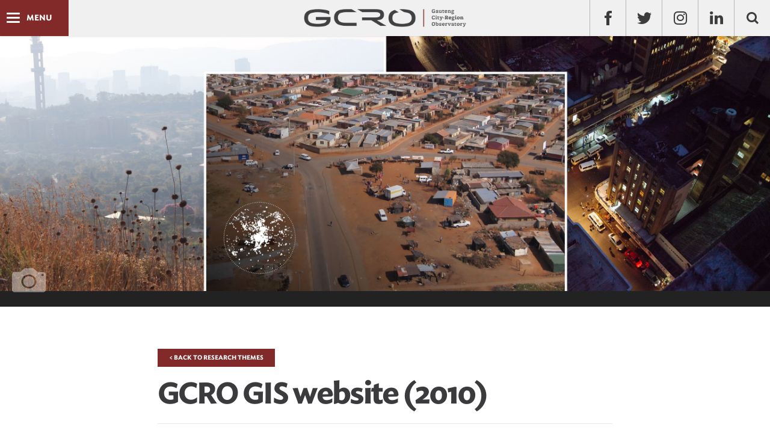

--- FILE ---
content_type: text/html; charset=utf-8
request_url: https://www.gcro.ac.za/research/project/detail/gcro-gis-website-2010/
body_size: 54867
content:
 

<!DOCTYPE html PUBLIC "-//W3C//DTD XHTML 1.0 Transitional//EN" "https://www.w3.org/TR/xhtml1/DTD/xhtml1-transitional.dtd">
<!--[if lt IE 7]>      <html class="no-js lt-ie9 lt-ie8 lt-ie7"> <![endif]-->
<!--[if IE 7]>         <html class="no-js lt-ie9 lt-ie8"> <![endif]-->
<!--[if IE 8]>         <html class="no-js lt-ie9"> <![endif]-->
<!--[if gt IE 8]><!--> <html class="no-js"> <!--<![endif]-->

  <!-- <html xmlns="http://www.w3.org/1999/xhtml"> -->
  <head>

    <!-- Global site tag (gtag.js) - Google Analytics -->
    <script src="https://www.google.com/recaptcha/enterprise.js?render=6LcuNAcsAAAAACIvLxvFf79BdjbI2gvyBcWWf-h0"></script>
    <script async src="https://www.googletagmanager.com/gtag/js?id=G-FEZ5MXCCP4"></script>
    <script>
      window.dataLayer = window.dataLayer || [];
      function gtag() { dataLayer.push(arguments); }
      gtag('js', new Date());

      gtag('config', 'G-FEZ5MXCCP4');
    </script>

      <meta charset="utf-8">
      <meta http-equiv="X-UA-Compatible" content="IE=edge,chrome=1">

      <title>GCRO GIS website (2010) | GCRO</title>

      <meta name="description" content="">

      <!-- referrer needed for YouTube popup to work -->
      <meta name="referrer" content="strict-origin-when-cross-origin">

      <meta name="description" content="" />
      <meta name="keywords" content="" />
      <meta name="viewport" content="width=device-width, initial-scale=1.0, maximum-scale=1.0, user-scalable=no" />
      <meta name="author" content="">

      <!-- Open Graph data -->
      
      
      
      
      <meta property="og:site_name" content="GCRO" />
      
      <!-- Twitter Card data -->
      
      
      
      
      
      
      <!-- / SEO Stuff -->

      
    <script type="application/ld+json">
        {
        "@context": "https://schema.org",
        "@type": "Article",
        "mainEntityOfPage": {
            "@type": "WebPage",
            "@id": "https://gcro.ac.za/qol7/"
        },
        "headline": "GCRO GIS website (2010)",
        "description": "",
        "image": "",  
        "author": {
            "@type": "User",
            "name": "Gauteng City-Region Observatory (GCRO)",
            "url": "https://gcro.ac.za/"
        },  
        "publisher": {
            "@type": "Organization",
            "name": "Gauteng City-Region Observatory (GCRO)",
            "logo": {
            "@type": "ImageObject",
            "url": "https://cdn.gcro.ac.za/static/app/img/logo.1a73c52ef334.png"
            }
        },
        "datePublished": "2024-10-22"
        }
    </script>


      <!-- Deployment -->
    <!-- 1-91-5 -->
    <!-- a2cb42af72d4d8e827f9505319b14e5570285e6d -->
    <!-- 2260258544 -->

      
      <title>GCRO</title>
      <link rel="shortcut icon" href="https://www.gcro.ac.za/static/app/img/favicon.5a1d5dbb2823.ico">
      <link href="https://cdnjs.cloudflare.com/ajax/libs/twitter-bootstrap/3.3.2/css/bootstrap.min.css" rel="stylesheet" type="text/css">
      <link href="https://maxcdn.bootstrapcdn.com/font-awesome/4.7.0/css/font-awesome.min.css" rel="stylesheet" type="text/css" >
      <link rel="stylesheet" type="text/css" href="https://www.gcro.ac.za/static/app/fonts/737725/6EFF4F4FAED3C73B5.ac28fa694c31.css" />
      <link href="https://fonts.googleapis.com/css?family=Open+Sans:400,700,600,800" rel="stylesheet" type="text/css">
      <link  href="https://cdnjs.cloudflare.com/ajax/libs/fotorama/4.6.3/fotorama.css" rel="stylesheet" type="text/css">
      <link href="https://www.gcro.ac.za/static/app/css/modal.11bced062c43.css" rel="stylesheet" type="text/css">
      <link href="https://www.gcro.ac.za/static/app/css/plugins/owl.carousel.eec3252131c3.css" rel="stylesheet" type="text/css">
      <link href="https://www.gcro.ac.za/static/app/css/plugins/owl.theme.62ecf7f6c528.css" rel="stylesheet" type="text/css">
      <link href="https://www.gcro.ac.za/static/app/css/plugins/owl.transitions.b1bdaeac4065.css" rel="stylesheet" type="text/css">
      <link href="https://www.gcro.ac.za/static/app/css/plugins/zabuto_calendar.min.6afe1b8f740e.css" rel="stylesheet" type="text/css">
      
      <link rel="stylesheet" href="https://www.gcro.ac.za/static/app/css/styles.e582604436c6.css">
      
  </head>
  <body>   
      
      
<span class="morphsearch-close"></span>
<!-- Search Modal  -->
<div class="md-modal md-effect-18" id="modal-18">
    <div class="md-content">
        <div id="morphsearch" class="morphsearch">
            <form class="morphsearch-form" action="/search-results/">
                <input type="hidden" name="cx" value="partner-pub-003994855472258676948:en2yxejnk_g" />
                <input type="hidden" name="cof" value="FORID:10" />
                <input type="hidden" name="ie" value="ISO-8859-1" />
                <input class="morphsearch-input" type="search" placeholder="Search..." name="q" value="" id="search">
                <button class="morphsearch-submit" type="submit">Search</button>
            </form>
            <div class="morphsearch-content">
                <div class="hidden-xs col-sm-4 col-md-4">
                    <h4>RESEARCH THEMES</h4>
                    <ul>
    
        <li><a href="/research/research-themes/detail/governing-gcr">Governing the GCR</a></li>
    
        <li><a href="/research/research-themes/detail/histories-futures">Histories &amp; Futures</a></li>
    
        <li><a href="/research/research-themes/detail/inclusive-economies">Inclusive Economies</a></li>
    
        <li><a href="/research/research-themes/detail/social-mobility">Poverty, Inequality and Social Mobility</a></li>
    
        <li><a href="/research/research-themes/detail/social-change">Social Change</a></li>
    
        <li><a href="/research/research-themes/detail/spatial-transformation">Spatial Transformation</a></li>
    
        <li><a href="/research/research-themes/detail/sustainability-transitions">Sustainability and Just Transitions</a></li>
    
        <li><a href="/research/research-themes/detail/quality-life">Understanding Quality of Life</a></li>
    
        <li><a href="/research/research-themes/detail/data-analytics-informatics-and-visualisation">Urban Data Science</a></li>
    
        <li><a href="/research/research-themes/detail/government-support">Government Support</a></li>
    
</ul>

                </div>
                <div class="col-sm-8 col-md-8">
                    <h4>RECENT SEARCHES</h4>
                    <ul>
                        <li><a href="#">Strategy for developmental green economy for Gauteng</a></li>
                        <li><a href="#">Workshop on violent community protests and xenophobic violence</a></li>
                        <li><a href="#">Colloquium on the global meltdown in partnership with GEDA</a></li>
                        <li><a href="#">Green Strategic Programme for Gauteng</a></li>
                        <li><a href="#">GIS data acquisition and GIS data projects</a></li>
                        <li><a href="#">State of the Gauteng City-Region Review</a></li>
                        <li><a href="#">Public information on the GCR</a></li>
                        <li><a href="#">GCRO 2013/2014 Annual Report</a></li>
                        <li><a href="#">Annual Financial Statements 2012/2013</a></li>
                    </ul>
                </div>
            </div>
        </div>
    </div>
</div>
<div class="md-overlay"></div>

      <div class="main">
          

<!-- Navigation -->
<nav class="navbar navbar-fixed-top navbar-animated hidden-xs hidden-sm">
    
    <div class="container-fluid">
        <!-- Brand and toggle get grouped for better mobile display -->
        <div class="navbar-header">
             <div class="navbar-toggle dl-trigger">
                <div class="icon-bar"></div>
                <div class="icon-bar"></div>
                <div class="icon-bar"></div>
            </div>
            <div id="label">Menu</div>
            
        </div>
        <a class="brand" href="/"><img class="img-responsive" src="https://www.gcro.ac.za/static/app/img/logo.1a73c52ef334.png" alt="GCRO"></a>
        <div class="social">
            <ul class="nav navbar-nav navbar-right">
                <li><a href="http://www.facebook.com/GautengCityRegionObservatory" target="_blank"><span class="fb"></span></a></li>
                <li><a href="https://twitter.com/GCR_Observatory" target="_blank"><span class="tw"></span></a></li>
                <li><a href="https://www.instagram.com/gcr_observatory/" target="_blank"><span><i class="fa fa-instagram" aria-hidden="true"></i></span></a></li>
                <li><a href="https://www.linkedin.com/company/gauteng-city-region-observatory/" target="_blank"><span><i class="fa fa-linkedin" aria-hidden="true"></i></span></a></li>
                <li><a class="md-trigger md-setperspective" data-modal="modal-18" href="#"><span class="search"></span></a></li>
            </ul>
        </div>
        <div class="navbar-collapse">
            <ul id="menu" class="nav navbar-nav">
                <li>
                    <a href="/">HOME</a>
                </li>
                <li>
                    <a href="#">ABOUT US</a>
                    <ul>
                        <li><a href="/about/the-gauteng-city-region/">The Gauteng City-Region</a></li>
                        <li><a href="/about/about-the-gcro">About the GCRO</a></li>
                        <li><a href="/about/staff/">Staff</a></li>
                        <li><a href="/about/research-associates/">Research Associates</a></li>
                        <li><a href="/about/about-visitors-interns-postdocs">Visitors &amp; Interns</a></li>
                        <li><a href="/about/board/">Board</a></li>
                        
                        <li><a href="/about/strategic-plans/">Strategic Plans</a></li>
                        <li><a href="/about/annual-reports/">Annual Reports</a></li>
                        <li><a href="/about/catalogue/">Catalogue</a></li>
                    </ul>
                </li>
                <li>
                    <a href="#">Research</a>
                    <ul>
                        <li><a href="/research/research-themes/">Research Themes</a></li>
                        
    <li><a class="jump-to" href="/research/research-themes/detail/governing-gcr">Governing the GCR</a></li>

    <li><a class="jump-to" href="/research/research-themes/detail/histories-futures">Histories &amp; Futures</a></li>

    <li><a class="jump-to" href="/research/research-themes/detail/inclusive-economies">Inclusive Economies</a></li>

    <li><a class="jump-to" href="/research/research-themes/detail/social-mobility">Poverty, Inequality and Social Mobility</a></li>

    <li><a class="jump-to" href="/research/research-themes/detail/social-change">Social Change</a></li>

    <li><a class="jump-to" href="/research/research-themes/detail/spatial-transformation">Spatial Transformation</a></li>

    <li><a class="jump-to" href="/research/research-themes/detail/sustainability-transitions">Sustainability and Just Transitions</a></li>

    <li><a class="jump-to" href="/research/research-themes/detail/quality-life">Understanding Quality of Life</a></li>

    <li><a class="jump-to" href="/research/research-themes/detail/data-analytics-informatics-and-visualisation">Urban Data Science</a></li>

    <li><a class="jump-to" href="/research/research-themes/detail/government-support">Government Support</a></li>


                    </ul>
                </li>
                <li>
                    <a href="#">Outputs</a>
                    <ul>
                        <li><a href="/outputs/books/">Books</a></li>
                        <li><a href="/outputs/research-reports/">Research Reports</a></li>
                        <li><a href="/outputs/occasional-papers/">Occasional Papers</a></li>
                        <li><a href="/outputs/data-briefs/">Data Briefs</a></li>
                        <li><a href="/outputs/provocations/">Provocations</a></li>
                        <li><a href="/outputs/academic-publications/">Academic Publications</a></li>
                        <li><a href="/outputs/profiled-articles/">Profiled Articles</a></li>
                        <li><a href="/research/presentations/">Presentations</a></li>
                        <li><a href="/outputs/photo-essays/">Photo Essays and Videos</a></li>
                        <li><a href="/outputs/vignettes/">Vignettes</a></li>
                        <li><a href="/outputs/map-of-the-month/">Map of the Month</a></li>
                        <li><a href="/outputs/policy-and-other-outputs/">Policy and Other Outputs</a></li>
                        <li><a href="/outputs/datasets/">Datasets</a></li>
                    </ul>
                </li>
                <li>
                    <a href="#">Urban Data Gallery</a>
                    <ul>
                        <li><a href="/data-gallery/overview/">Overview</a></li>
                        <li><a href="/data-gallery/quality-of-life/">QoL Viewer</a></li>
                        <li><a href="https://barometer.gcro.ac.za/" target="_blank">Barometer</a></li>
                        <li><a href="/data-gallery/state-of-the-gcr/">State of the GCR</a></li>
                        <li><a href="/data-gallery/image-gallery/">Image Gallery</a></li>
                        <li><a href="/data-gallery/interactive-data-visualisations/">Interactive Visualisations</a></li>
                        
                        <li><a href="http://www.urbanobservatory.org/compare/index.html?group%3Df4373b6eae144e26a634937269d336ec%26noun%3DPeople%26theme%3DPopulation%2520Density%26cities%3DEkurhuleni%26cities%3DJohannesburg%26cities%3DTs" target="_blank">Urban Observatory</a></li>
                        <li><a href="https://village-of-100.gcro.ac.za/" target="_blank">Village of 100 people</a></li>
                        
                    </ul>
                </li>
                <li>
                    <a href="#">News &amp; Events</a>
                    <ul>
                        <li><a href="/news-events/news/">News</a></li>
                        <li><a href="/news-events/events/">Events</a></li>                     
                        <li><a href="/news-events/newsletters/">Newsletters</a></li>
                        <li><a href="/news-events/media/">Media</a></li>
                    </ul>
                </li>
                <li>
                    <a href="#">Partners</a>
                    <ul>
                        <li><a href="/partners/">Partners Overview</a></li>
                        <li><a href="/partner/projects/">Partner Projects</a></li>
                        <li><a href="/partner/news">Partner News</a></li>
                    </ul>
                </li>
                <li>
                    <a href="/contact-us/">Contact Us</a>
                </li>
            </ul>
        </div>
    </div>
    <!-- /.container-fluid -->
</nav>

<div class="mp-pusher visible-xs visible-sm" id="mp-pusher">
    <nav class="navbar navbar-animated">
        
        <div class="container-fluid">
        <!-- Brand and toggle get grouped for better mobile display -->
            <div class="navbar-header">
                 <div class="navbar-toggle">
                    <div class="icon-bar"></div>
                    <div class="icon-bar"></div>
                    <div class="icon-bar"></div>
                </div>
                <div id="label">Menu</div>
               
            </div>
            <a class="brand" href="/"><img class="img-responsive" src="https://www.gcro.ac.za/static/app/img/logo.1a73c52ef334.png" alt="GCRO"></a>
            <div class="social hidden-xs hidden-sm">
                <ul class="nav navbar-nav navbar-right">
                    <li><a href="http://www.facebook.com/GautengCityRegionObservatory" target="_blank"><span class="fb"></span></a></li>
                    <li><a href="https://twitter.com/GCR_Observatory" arget="_blank"><span class="tw"></span></a></li>
                    <li><a href="https://www.instagram.com/gcr_observatory/" target="_blank"><span><i class="fa fa-instagram" aria-hidden="true"></i></span></a></li>
                    <li><a href="https://www.linkedin.com/company/gauteng-city-region-observatory/" target="_blank"><span><i class="fa fa-linkedin" aria-hidden="true"></i></span></a></li>
                    <li><a class="md-trigger md-setperspective" data-modal="modal-18" href="#"><span class="search"></span></a></li>
                </ul>
            </div>
            <div class="navbar-collapse">
                <ul id="mp-menu" class="mp-menu nav navbar-nav">
                    <div class="mp-level" data-level="1">
                        <ul>
                            <li>
                                <a class="home" href="/">HOME</a>
                            </li>
                            <li>
                                <a href="#">ABOUT US</a>
                                <div class="mp-level" data-level="2">
                                    <a class="mp-back" href="#">back</a>
                                    <ul>
                                        <li><a href="/about/the-gauteng-city-region/">The Gauteng City-Region</a></li>
                                        <li><a href="/about/about-the-gcro">About the GCRO</a></li>
                                        <li><a href="/about/staff/">Staff</a></li>
                                        <li><a href="/about/research-associates/">Research Associates</a></li>
                                        <li><a href="/about/about-visitors-interns-postdocs">Visitors &amp; Interns</a></li>
                                        <li><a href="/about/board/">Board</a></li>
                                        
                                        <li><a href="/about/strategic-plans/">Strategic Plans</a></li>
                                        <li><a href="/about/annual-reports/">Annual Reports</a></li>
                                        <li><a href="/about/catalogue/">Catalogue</a></li>
                                    </ul>
                                </div>
                            </li>
                            <li>
                                <a href="#">Research</a>
                                <div class="mp-level" data-level="2">
                                    <a class="mp-back" href="#">back</a>
                                    <ul>
                                        <li><a href="/research/research-themes/">Research Themes</a></li>
                                        
    <li><a class="jump-to" href="/research/research-themes/detail/governing-gcr">Governing the GCR</a></li>

    <li><a class="jump-to" href="/research/research-themes/detail/histories-futures">Histories &amp; Futures</a></li>

    <li><a class="jump-to" href="/research/research-themes/detail/inclusive-economies">Inclusive Economies</a></li>

    <li><a class="jump-to" href="/research/research-themes/detail/social-mobility">Poverty, Inequality and Social Mobility</a></li>

    <li><a class="jump-to" href="/research/research-themes/detail/social-change">Social Change</a></li>

    <li><a class="jump-to" href="/research/research-themes/detail/spatial-transformation">Spatial Transformation</a></li>

    <li><a class="jump-to" href="/research/research-themes/detail/sustainability-transitions">Sustainability and Just Transitions</a></li>

    <li><a class="jump-to" href="/research/research-themes/detail/quality-life">Understanding Quality of Life</a></li>

    <li><a class="jump-to" href="/research/research-themes/detail/data-analytics-informatics-and-visualisation">Urban Data Science</a></li>

    <li><a class="jump-to" href="/research/research-themes/detail/government-support">Government Support</a></li>


                                    </ul>
                                </div>
                            </li>
                            <li>
                                <a href="#">Outputs</a>
                                <div class="mp-level" data-level="2">
                                    <a class="mp-back" href="#">back</a>
                                    <ul>
                                        <li><a href="/outputs/books/">Books</a></li>
                                        <li><a href="/outputs/research-reports/">Research Reports</a></li>
                                        <li><a href="/outputs/occasional-papers/">Occasional Papers</a></li>
                                        <li><a href="/outputs/data-briefs/">Data Briefs</a></li>
                                        <li><a href="/outputs/provocations/">Provocations</a></li>
                                        <li><a href="/outputs/academic-publications/">Academic Publications</a></li>
                                        <li><a href="/outputs/profiled-articles/">Profiled Articles</a></li>
                                        <li><a href="/research/presentations/">Presentations</a></li>
                                        <li><a href="/outputs/photo-essays/">Photo Essays and Videos</a></li>
                                        <li><a href="/outputs/vignettes/">Vignettes</a></li>
                                        <li><a href="/outputs/map-of-the-month/">Map of the Month</a></li>
                                        <li><a href="/outputs/policy-and-other-outputs/">Policy and Other Outputs</a></li>
                                        <li><a href="/outputs/datasets/">Datasets</a></li>
                                    </ul>
                                </div>
                            </li>
                            <li>
                                <a href="#">Urban Data Gallery</a>
                                <div class="mp-level" data-level="2">
                                    <a class="mp-back" href="#">back</a>
                                    <ul>
                                        <li><a href="/data-gallery/overview/">Overview</a></li>
                                        <li><a href="/data-gallery/quality-of-life/">QoL Viewer</a></li>
                                        <li><a href="https://barometer.gcro.ac.za/" target="_blank">Barometer</a></li>
                                        <li><a href="/data-gallery/state-of-the-gcr/">State of the GCR</a></li>
                                        <li><a href="/data-gallery/image-gallery/">Image Gallery</a></li>
                                        <li><a href="/data-gallery/interactive-data-visualisations/">Interactive Visualisations</a></li>
                                        
                                        <li><a href="http://www.urbanobservatory.org/compare/index.html?group%3Df4373b6eae144e26a634937269d336ec%26noun%3DPeople%26theme%3DPopulation%2520Density%26cities%3DEkurhuleni%26cities%3DJohannesburg%26cities%3DTs" target="_blank">Urban Observatory</a></li>
                                        <li><a href="https://village-of-100.gcro.ac.za/" target="_blank">Village of 100 people</a></li>
                                        
                                    </ul>
                                </div>
                            </li>
                            <li>
                                <a href="#">News &amp; Events</a>
                                <div class="mp-level" data-level="2">
                                    <a class="mp-back" href="#">back</a>
                                    <ul>
                                        <li><a href="/news-events/news/">News</a></li>
                                        <li><a href="/news-events/events/">Events</a></li>
                                        <li><a href="/news-events/newsletters/">Newsletters</a></li>
                                        <li><a href="/news-events/media/">Media</a></li>
                                    </ul>
                                </div>
                            </li>
                            <li>
                                <a href="#">Partners</a>
                                <div class="mp-level" data-level="2">
                                    <a class="mp-back" href="#">back</a>
                                    <ul>
                                        <li><a href="/partners/">Partners Overview</a></li>
                                        <li><a href="/partner/projects/">Partner Projects</a></li>
                                        <li><a href="/partner/news">Partner News</a></li>
                                    </ul>
                                </div>
                            </li>
                            <li>
                                <a class="contact" href="/contact-us/">Contact Us</a>
                            </li>
                        </ul>
                    </div>
                </ul>
            </div>
        </div>
    </nav>
</div>

          
          


<div id="research-theme-detail" class="content-wrapper">
    <section class="top-banner parallax" data-stellar-background-ratio="0.3"

    style="background-image: url('https://d3iy114y1zl2zq.cloudfront.net/media/images/16_GCRO.original.jpg');">

    
    <div class="accreditation">
        <span class="camera"></span>
        <div class="credits">
            <span class="by">Photography by:</span>
            <ul>
                <li><i class="fa fa-circle"></i>Amanda van der Walt &amp; Gareth Pon</li>
            </ul>
        </div>    
    </div>
    
</section>
<div class="article-wrapper">
    <div class="container">
        <div class="row">
            <div class="sidebar col-md-2 hidden-sm hidden-xs">
            </div>
            <div class="article-content col-xs-12 col-sm-12 col-md-8">
                <a class="article-tag" href="/research/research-themes/" style="background: ##822929! ">
                 < Back to Research Themes
             </a>
             <div class="header">
                <h1>GCRO GIS website (2010)</h1>
            </div>
            <div class="article-toolbar">
                <ul>
                    
                    <li><span><i class="fa fa-check-circle"></i></span>Complete</li>
                    
                    <li><span><i class="fa fa-user"></i></span>
                        
                    </li>
                </ul>
            </div>
            <div class="block-richtext"><p>Since its launch in 2010, the interactive GIS website has become a key feature of GCRO’s data systems; ensuring that together with the map of month outputs, spatial information on the Gauteng City-Region is publically accessible online. The GIS website has consistently received the most hits on the GCRO website and is utilised by government, NGOs, students and the general public.</p><p>In 2013/2014 there was an urgent need to upgrade the website, for a number of reasons. Firstly, the GIS website was developed using the open source Adobe Flex application framework and Google Maps Flash API (Application Programming Interface) – cutting edge technology at the time providing a dynamic, interactive Web 2.0 experience for the user. Since the original development there has however been a shift away from Adobe Flex/Flash, as a Flash plugin has to be installed to access the website and does not run on Apple iOS mobile devices, preventing access to the GIS website on iPads and iPhones. This was a serious concern in terms of online access to GCRO’s data, as the shift from PCs/laptops to mobile computing devices gained momentum. Secondly, Google discontinued any further development or support of the Google Maps Flash API, with the API discontinued from 1 September 2014.</p><p>In the light of these concerns, an investigation was undertaken during the 2013/2014 financial year by GCRO in partnership with Esri South Africa and the Johannesburg Centre for Software Engineering (JCSE) based at Wits, to determine the best development solution for the upgrade. The investigation revealed there is an international shift towards HTML 5/JavaScript (JS) and it was agreed to upgrade GCRO’s GIS website to an HTML 5/JavaScript application using the latest Esri WebApp Builder application.</p><p>The original (Flex) GIS website was updated in August 2014 to remove the Google maps API. The JCSE was appointed to develop the second generation HTML5/JS GIS website, with new GIS website launched at the end of June 2015. The new website can be now accessed from the main internet browsers across a range of devices and provides updated data and themes.</p><h4><b>Outputs</b><br/></h4><p><a href="https://gcro3.wits.ac.za/gcrojsgis/">Current GCRO GIS website</a> (not accessible on Chrome browsers)</p><h2><b>First generation GIS website</b><br/></h2><p>Data is key to understanding and visualising trends in the Gauteng City-Region (GCR). A significant spatial and non-spatial database was in the first phase of GCRO’s establishment and initial 3-year strategic plan, through the negotiation of access to, and acquiring of GIS data from, a variety of public and private sector sources. The data formed the basis of number of research projects, such as the urban space economy, OECD Territorial Review of the GCR, intersection between sustainability and disaster vulnerability, green assets and infrastructures, understanding spatial change in the GCR and the peripheries and rural/urban transitions project.</p><p>The GCRO GIS website was developed as an interactive tool to assist both local and provincial governments, to better understand the Gauteng City-Region and make informed decisions about development in the GCR. The GCRO GIS website provided public access to the data where the spatial data remains available to be viewed and overlaid on all the other GIS layers within the website. The first generation website was officially launched on 1 September 2010.<br/></p><p>The development of the GCRO GIS website included data and data themes that animate spatial change across Gauteng from 1991 to 2009 (using land cover data derived from Brian Mubiwa&#x27;s PhD work at the University of Johannesburg) and an environmental data theme hosted on behalf of the Gauteng Department of Agriculture and Rural Development (GDARD). The 50 priority wards theme contained the results of the <a href="/research/project/detail/gauteng-provincial-government-50-priority-wards-2012/">50 priority wards project</a> in the form of an interactive table and dynamic maps, as a unique theme in the GCRO GIS viewer.</p><p>In response to user requests, the website was upgraded to incorporate new functionality. A few of the key enhancements included: a blank base layer; an OpenStreetMap base layer; a screen print option; an option to download graph data into an .csv file and Google Street view tool.</p><h4><b>Outputs</b></h4><p>Wray, C., &amp; Van Olst, R. (2012) ‘Enabling g-government in the Gauteng City-Region’, African Journal of Information and Communication. 12.</p><p>Wray, C. (2011) ‘Promoting g-government in the Gauteng City-Region’, PositionIT. September 2012.</p><p>Wray, C. (2011) ‘Developing a Web 2.0 GIS website for the Gauteng City-Region’, Zawww: Annual Conference on WWW Applications. September 2011.</p><p>Van Olst, R &amp; Wray, C. (2011) ‘Maximising User Acceptance as the underlying strategy for the development of an Interactive Website for South Africa’s Citizens’, IEEE Africon 2011 Conference Proceedings, Zambia. September 2011.</p></div>
<div class="block-rawhtml"><p style="text-align: right;">Last updated: 13 October 2017.</p></div>
            <div>
            </div>
        </div>

        <div class="hidden-sm hidden-xs col-md-2">
            
            <div class="related">
                <h4>Related Outputs</h4>
                <ul>
                
                
                    <li class="listing-info related-item">
                        <a href="/data-gallery/overview/">
                            <img alt="interactive-gis-viewer-blue" height="255" src="https://d3iy114y1zl2zq.cloudfront.net/media/images/interactive-gis-viewer-blue.original.png" width="180">
                        </a>
                        <div class="publications">
                            <h6 class="title bold">INTERACTIVE GIS VIEWER</h6>
                        </div>
                        <div class="info">
                            <h6 class="title bold">Type:</h6>
                            <a href="/data-gallery/overview/"><span class="published">Data Gallery Overview</span></a>
                        </div>
                    </li>
                
                </ul>
            </div>
            
        </div>


    </div>
</div>

</div>
</div>


          
<div id="frmSubscribe" class="subscribe">
    <div class="container">
        <div class="row">
            <div class="col-md-6">
                <span>Subscribe</span>
                <p>The GCRO sends out regular news to update subscribers on our research and events.</p>
            </div>
            <div class="col-md-6">
                <div class="form-wrapper">
                    <!-- Begin MailChimp Signup Form -->
                    <div id="mc_embed_signup" class="col-md-10">
                        <form action="/newsletter-signup/" method="POST" id="mc-embedded-subscribe-form-new">
                            <input type="hidden" name="csrfmiddlewaretoken" value="qboF4G1YAqydQCMSMLHscpSp8m7kurVc7qLlYbkAlO5xKpdyMCmu8m2Q1bO8dDRf"><div style="opacity: 0; position: absolute; top: 0; left: 0; height: 0; width: 0; z-index: -1;">
    <label>leave this field blank to prove your humanity
        <input type="text" name="unomena_hp" value="unomena" autocomplete="off" />
    </label>
</div>

                            <input type="hidden" id="id_recaptcha_token" name="recaptcha_token" value="test">
                            <div id="mc_embed_signup_scroll">
                                <div class="mc-field-group input-group">
                                    <input type="email" name="email" maxlength="254" class="required email form-control" data-placeholder="Email Address" placeholder="Email Address " required id="id_email">
                                    <span class="input-group-btn">
                                        <input id="btn-newsletter-submit" type="submit" value="Subscribe" class="button btn btn-default">
                                    </span>    
                                </div>
                            </div>
                        </form>
                    </div>
                </div>
                
                
            </div>
        </div>
    </div>
</div>
<div id="mce-responses" class="clear">
    <div class="response" id="mce-error-response" style="display:none"></div>
    <center style="font-family: 'Sentinel SSm A', 'Sentinel SSm B',sans-serif; font-size: 13px; line-height: 24px; font-weight: 400;"><div class="response" id="mce-success-response" style="display:none"></div></center>
</div>
          
<footer class="clearfix">
  <div class="foot-top">
    <div class="container">
      <div class="menu-wrapper">
        <ul class="menu-top hidden-xs hidden-sm hidden-md">
          <li>
            <h4>About Us</h4>
            <ul class="sub-menu">
              <li><a href="/about/the-gauteng-city-region/">The Gauteng City-Region</a></li>
              <li><a href="/about/about-the-gcro">About the GCRO</a></li>
              <li><a href="/about/staff/">Staff</a></li>
              <li><a href="/about/research-associates/">Research Associates</a></li>
              <li><a href="/about/about-visitors-interns-postdocs/">Visitors &amp; Interns</a></li>
              <li><a href="/about/board/">Board</a></li>
              
              <li><a href="/about/strategic-plans/">Strategic Plans</a></li>
              <li><a href="/about/annual-reports/">Annual Reports</a></li>
              <li><a href="/about/catalogue/">Catalogue</a></li>
              <li><a href="/contact-us/">Contact Us</a></li>
            </ul>
          </li>
          <li>
            <h4>Research</h4>
            <ul class="sub-menu">
              <li><a href="/research/research-themes/">Research Themes</a></li>
                
    <li><a class="jump-to" href="/research/research-themes/detail/governing-gcr">Governing the GCR</a></li>

    <li><a class="jump-to" href="/research/research-themes/detail/histories-futures">Histories &amp; Futures</a></li>

    <li><a class="jump-to" href="/research/research-themes/detail/inclusive-economies">Inclusive Economies</a></li>

    <li><a class="jump-to" href="/research/research-themes/detail/social-mobility">Poverty, Inequality and Social Mobility</a></li>

    <li><a class="jump-to" href="/research/research-themes/detail/social-change">Social Change</a></li>

    <li><a class="jump-to" href="/research/research-themes/detail/spatial-transformation">Spatial Transformation</a></li>

    <li><a class="jump-to" href="/research/research-themes/detail/sustainability-transitions">Sustainability and Just Transitions</a></li>

    <li><a class="jump-to" href="/research/research-themes/detail/quality-life">Understanding Quality of Life</a></li>

    <li><a class="jump-to" href="/research/research-themes/detail/data-analytics-informatics-and-visualisation">Urban Data Science</a></li>

    <li><a class="jump-to" href="/research/research-themes/detail/government-support">Government Support</a></li>


            </ul>
          </li>
          <li>
            <h4>Outputs</h4>
            <ul class="sub-menu">
              <li><a href="/outputs/books/">Books</a></li>
              <li><a href="/outputs/research-reports/">Research Reports</a></li>
              <li><a href="/outputs/occasional-papers/">Occasional Papers</a></li>
              <li><a href="/outputs/data-briefs/">Data Briefs</a></li>
              <li><a href="/outputs/provocations/">Provocations</a></li>
              <li><a href="/outputs/academic-publications/">Academic Publications</a></li>
              <li><a href="/outputs/profiled-articles/">Profiled Articles</a></li>
              <li><a href="/research/presentations/">Presentations</a></li>
              <li><a href="/outputs/photo-essays/">Photo Essays and Videos</a></li>
              <li><a href="/outputs/vignettes/">Vignettes</a></li>
              <li><a href="/outputs/map-of-the-month/">Map of the Month</a></li>
              <li><a href="/outputs/policy-and-other-outputs/">Policy and Other Outputs</a></li>
              <li><a href="/outputs/datasets/">Datasets</a></li>
            </ul>
          </li>
          <li>
            <h4>Urban Data Gallery</h4>
            <ul class="sub-menu">
              <li><a href="/data-gallery/overview/">Overview</a></li>
              <li><a href="/data-gallery/quality-of-life/">QoL Viewer</a></li>
              <li><a href="https://barometer.gcro.ac.za/" target="_blank">Barometer</a></li>
              <li><a href="/data-gallery/state-of-the-gcr/">State of the GCR</a></li>
              <li><a href="/data-gallery/image-gallery/">Image Gallery</a></li>
              <li><a href="/data-gallery/interactive-data-visualisations/">Interactive Visualisations</a></li>
              
              <li><a href="http://www.urbanobservatory.org/compare/index.html?group%3Df4373b6eae144e26a634937269d336ec%26noun%3DPeople%26theme%3DPopulation%2520Density%26cities%3DEkurhuleni%26cities%3DJohannesburg%26cities%3DTs" target="_blank">Urban Observatory</a></li>
              <li><a href="https://village-of-100.gcro.ac.za/" target="_blank">Village of 100 people</a></li>
            </ul>
          </li>
          <li>
            <h4>News &amp; Events</h4>
            <ul class="sub-menu">
              <li><a href="/news-events/news/">News</a></li>
              <li><a href="/news-events/events/">Events</a></li>
              <li><a href="/news-events/newsletters/">Newsletters</a></li>
              <li><a href="/news-events/media/">Media</a></li>
            </ul>
          </li>
          <li>
            <h4>Partners</h4>
            <ul class="sub-menu">
              <li><a href="/partners/">Partners Overview</a></li>
              <li><a href="/partner/projects/">Partner Projects</a></li>
              <li><a href="/partner/news">Partner News</a></li>
            </ul>
          </li>
        </ul>
        <div class="row top">
          <ul class="menu-top hidden-lg clearfix">
            <li>
              <h4>About Us</h4>
              <ul class="sub-menu">
                <li><a href="/about/the-gauteng-city-region/">The Gauteng City-Region</a></li>
                <li><a href="/about/about-the-gcro">About the GCRO</a></li>
                <li><a href="/about/staff/">Staff</a></li>
                <li><a href="/about/research-associates/">Research Associates</a></li>
                <li><a href="/about/about-visitors-interns-postdocs/">Visitors &amp; Interns</a></li>
                <li><a href="/about/board/">Board</a></li>
                
                <li><a href="/about/strategic-plans/">Strategic Plans</a></li>
                <li><a href="/about/annual-reports/">Annual Reports</a></li>
                <li><a href="/about/catalogue/">Catalogue</a></li>
                <li><a href="/contact-us/">Contact Us</a></li>
              </ul>
            </li>
            <li>
              <h4>Research</h4>
              <ul class="sub-menu">
                <li><a href="/research/research-themes/">Research Themes</a></li>
                
    <li><a class="jump-to" href="/research/research-themes/detail/governing-gcr">Governing the GCR</a></li>

    <li><a class="jump-to" href="/research/research-themes/detail/histories-futures">Histories &amp; Futures</a></li>

    <li><a class="jump-to" href="/research/research-themes/detail/inclusive-economies">Inclusive Economies</a></li>

    <li><a class="jump-to" href="/research/research-themes/detail/social-mobility">Poverty, Inequality and Social Mobility</a></li>

    <li><a class="jump-to" href="/research/research-themes/detail/social-change">Social Change</a></li>

    <li><a class="jump-to" href="/research/research-themes/detail/spatial-transformation">Spatial Transformation</a></li>

    <li><a class="jump-to" href="/research/research-themes/detail/sustainability-transitions">Sustainability and Just Transitions</a></li>

    <li><a class="jump-to" href="/research/research-themes/detail/quality-life">Understanding Quality of Life</a></li>

    <li><a class="jump-to" href="/research/research-themes/detail/data-analytics-informatics-and-visualisation">Urban Data Science</a></li>

    <li><a class="jump-to" href="/research/research-themes/detail/government-support">Government Support</a></li>


              </ul>
            </li>
            <li>
              <h4>Outputs</h4>
              <ul class="sub-menu">
                <li><a href="/outputs/books/">Books</a></li>
                <li><a href="/outputs/research-reports/">Research Reports</a></li>
                <li><a href="/outputs/occasional-papers/">Occasional Papers</a></li>
                <li><a href="/outputs/data-briefs/">Data Briefs</a></li>
                <li><a href="/outputs/provocations/">Provocations</a></li>
                <li><a href="/outputs/academic-publications/">Academic Publications</a></li>
                <li><a href="/outputs/profiled-articles/">Profiled Articles</a></li>
                <li><a href="/research/presentations">Presentations</a></li>
                <li><a href="/outputs/photo-essays/">Photo Essays and Videos</a></li>
                <li><a href="/outputs/vignettes/">Vignettes</a></li>
                <li><a href="/outputs/map-of-the-month/">Map of the Month</a></li>
                <li><a href="/outputs/policy-and-other-outputs/">Policy and Other Outputs</a></li>
                <li><a href="/outputs/datasets/">Datasets</a></li>
              </ul>
            </li>
          </ul>
        </div>
        <div class="row">
          <ul class="menu-top hidden-lg">
            <li>
              <h4>Urban Data Gallery</h4>
              <ul class="sub-menu">
                <li><a href="/data-gallery/overview/">Overview</a></li>
                <li><a href="/data-gallery/quality-of-life/">QoL Viewer</a></li>
                <li><a href="https://barometer.gcro.ac.za/" target="_blank">Barometer</a></li>
                <li><a href="/data-gallery/state-of-the-gcr/">State of the GCR</a></li>
                <li><a href="/data-gallery/image-gallery/">Image Gallery</a></li>
                <li><a href="/data-gallery/interactive-data-visualisations/">Interactive Visualisations</a></li>
                
                <li><a href="http://www.urbanobservatory.org/compare/index.html?group%3Df4373b6eae144e26a634937269d336ec%26noun%3DPeople%26theme%3DPopulation%2520Density%26cities%3DEkurhuleni%26cities%3DJohannesburg%26cities%3DTs" target="_blank">Urban Observatory</a></li>
                <li><a href="https://village-of-100.gcro.ac.za/" target="_blank">Village of 100 people</a></li>
              </ul>
            </li>
            <li>
              <h4>News &amp; Events</h4>
              <ul class="sub-menu">
                <li><a href="/news-events/news/">News</a></li>
                <li><a href="/news-events/events/">Events</a></li>
                <li><a href="/news-events/newsletters/">Newsletters</a></li>
                <li><a href="/news-events/media/">Media</a></li>
              </ul>
            </li>
            <li>
              <h4>Partners</h4>
              <ul class="sub-menu">
                <li><a href="/partners/">Partners Overview</a></li>
                <li><a href="/partner/projects/">Partner Projects</a></li>
                <li><a href="/partner/news">Partner News</a></li>
              </ul>
            </li>
          </ul>
        </div>
      </div>
    </div>
  </div>
  <div class="copyright-wrapper hidden-sm hidden-xs">
    <div class="col-md-4">
       <p class="text-center">© 2026 GCRO<span class="pipe"></span>Site by <a class="site-by" href="https://www.unomena.com?utm_source=gcro&utm_medium=footer-link" target="_blank" id="unomena-logo">
          <svg role="img" aria-labelledby="unomena-title" xmlns="http://www.w3.org/2000/svg" xmlns:xlink="http://www.w3.org/1999/xlink" version="1.1" id="Layer_1" x="0px" y="0px" width="65.945px" height="11.473px" viewBox="0 0 65.945 11.473" enable-background="new 0 0 65.945 11.473" xml:space="preserve">
          <title id="unomena-title">UNOMENA</title>
          <g>
              <path fill="#FFFFFF" d="M1.315,6.57V1.963h2.309v4.56c0,1.184,0.598,1.747,1.512,1.747c0.915,0,1.512-0.539,1.512-1.688V1.963   h2.309v4.548c0,2.649-1.512,3.81-3.845,3.81S1.315,9.137,1.315,6.57z"/>
              <path fill="#FFFFFF" d="M10.305,1.963h2.122L15.802,6.3V1.963h2.25v8.205H16.06l-3.504-4.501v4.501h-2.251V1.963z"/>
              <path fill="#FFFFFF" d="M19.224,6.089V6.066c0-2.356,1.899-4.267,4.431-4.267c2.532,0,4.407,1.887,4.407,4.243v0.023   c0,2.356-1.899,4.267-4.431,4.267C21.1,10.332,19.224,8.446,19.224,6.089z M25.742,6.089V6.066c0-1.184-0.856-2.215-2.11-2.215   c-1.243,0-2.075,1.008-2.075,2.192v0.023c0,1.184,0.856,2.215,2.099,2.215C24.909,8.281,25.742,7.273,25.742,6.089z"/>
              <path fill="#FFFFFF" d="M29.246,1.963h2.403l1.958,3.177l1.958-3.177h2.403v8.205h-2.262V5.456l-2.098,3.211h-0.047L31.473,5.48   v4.688h-2.227V1.963z"/>
              <path fill="#FFFFFF" d="M39.257,1.963h6.599v1.934h-4.349V5.14h3.938v1.793h-3.938v1.301h4.407v1.934h-6.658V1.963z"/>
              <path fill="#FFFFFF" d="M47.074,1.963h2.121L52.572,6.3V1.963h2.25v8.205h-1.993l-3.504-4.501v4.501h-2.25V1.963z"/>
              <path fill="#FFFFFF" d="M59.112,1.905h2.192l3.493,8.264h-2.438L61.76,8.703h-3.165l-0.586,1.465h-2.391L59.112,1.905z    M61.104,6.933L60.19,4.6l-0.926,2.333H61.104z"/>
          </g>
          </svg></a> &amp; <a class="site-by" href="http://www.breinstorm.co.za" target="_blank">BREINSTORM</a></p>
    </div>
    <div class="col-md-4 text-center">
      <img src="https://www.gcro.ac.za/static/app/img/emblems-footer-update.dc271b425e38.png" class="footer-logo" usemap="#image-map">
      <map name="image-map">
          <area target="_blank" alt="Gauteng Provincial Government" title="Gauteng Provincial Government" href="https://www.gauteng.gov.za/" coords="0,0,49,37" shape="rect">
          <area target="_blank" alt="SALGA" title="SALGA" href="https://www.salga.org.za/" coords="50,0,120,37" shape="rect">
          <area target="_blank" alt="WITS University" title="WITS University" href="https://www.wits.ac.za/" coords="121,0,150,37" shape="rect">
          <area target="_blank" alt="University of Johannesburg" title="University of Johannesburg" href="https://www.uj.ac.za/" coords="151,0,197,37" shape="rect">
      </map>
    </div>
    <div class="col-md-4">
      <p class="text-center"><span>Go to Top <i class="glyphicon glyphicon-triangle-top"></i></span></p>
    </div>
  </div>
  <div class="copyright-wrapper visible-sm visible-xs clearfix">
    <div class="col-sm-12">
       <p class="text-center">© 2026 GCRO<span class="pipe"></span>Site by <a class="site-by" href="https://www.unomena.com?utm_source=gcro&utm_medium=footer-link" target="_blank" id="unomena-logo">
          <svg role="img" aria-labelledby="unomena-title" xmlns="http://www.w3.org/2000/svg" xmlns:xlink="http://www.w3.org/1999/xlink" version="1.1" id="Layer_1" x="0px" y="0px" width="65.945px" height="11.473px" viewBox="0 0 65.945 11.473" enable-background="new 0 0 65.945 11.473" xml:space="preserve">
          <title id="unomena-title">UNOMENA</title>
          <g>
              <path fill="#FFFFFF" d="M1.315,6.57V1.963h2.309v4.56c0,1.184,0.598,1.747,1.512,1.747c0.915,0,1.512-0.539,1.512-1.688V1.963   h2.309v4.548c0,2.649-1.512,3.81-3.845,3.81S1.315,9.137,1.315,6.57z"/>
              <path fill="#FFFFFF" d="M10.305,1.963h2.122L15.802,6.3V1.963h2.25v8.205H16.06l-3.504-4.501v4.501h-2.251V1.963z"/>
              <path fill="#FFFFFF" d="M19.224,6.089V6.066c0-2.356,1.899-4.267,4.431-4.267c2.532,0,4.407,1.887,4.407,4.243v0.023   c0,2.356-1.899,4.267-4.431,4.267C21.1,10.332,19.224,8.446,19.224,6.089z M25.742,6.089V6.066c0-1.184-0.856-2.215-2.11-2.215   c-1.243,0-2.075,1.008-2.075,2.192v0.023c0,1.184,0.856,2.215,2.099,2.215C24.909,8.281,25.742,7.273,25.742,6.089z"/>
              <path fill="#FFFFFF" d="M29.246,1.963h2.403l1.958,3.177l1.958-3.177h2.403v8.205h-2.262V5.456l-2.098,3.211h-0.047L31.473,5.48   v4.688h-2.227V1.963z"/>
              <path fill="#FFFFFF" d="M39.257,1.963h6.599v1.934h-4.349V5.14h3.938v1.793h-3.938v1.301h4.407v1.934h-6.658V1.963z"/>
              <path fill="#FFFFFF" d="M47.074,1.963h2.121L52.572,6.3V1.963h2.25v8.205h-1.993l-3.504-4.501v4.501h-2.25V1.963z"/>
              <path fill="#FFFFFF" d="M59.112,1.905h2.192l3.493,8.264h-2.438L61.76,8.703h-3.165l-0.586,1.465h-2.391L59.112,1.905z    M61.104,6.933L60.19,4.6l-0.926,2.333H61.104z"/>
          </g>
          </svg></a> &amp; <a class="site-by" href="http://www.breinstorm.co.za" target="_blank">BREINSTORM</a></p>
    </div>
    <div class="col-sm-12 text-center">
      <img src="https://www.gcro.ac.za/static/app/img/emblems-footer-update.dc271b425e38.png" class="footer-logo" usemap="#image-map">
      <map name="image-map">
        <area target="_blank" alt="Gauteng Provincial Government" title="Gauteng Provincial Government" href="https://www.gauteng.gov.za/" coords="0,0,49,37" shape="rect">
        <area target="_blank" alt="SALGA" title="SALGA" href="https://www.salga.org.za/" coords="50,0,120,37" shape="rect">
        <area target="_blank" alt="WITS University" title="WITS University" href="https://www.wits.ac.za/" coords="121,0,150,37" shape="rect">
        <area target="_blank" alt="University of Johannesburg" title="University of Johannesburg" href="https://www.uj.ac.za/" coords="151,0,197,37" shape="rect">
    </map>
    </div>
    <div class="col-sm-12">
      <p class="text-center"><span>Go to Top <i class="glyphicon glyphicon-triangle-top"></i></span></p>
    </div>
  </div>
</footer>
      </div>
      <script src="//cdnjs.cloudflare.com/ajax/libs/jquery/2.1.3/jquery.min.js"></script>
      <script src="//cdnjs.cloudflare.com/ajax/libs/twitter-bootstrap/3.3.2/js/bootstrap.min.js"></script>
      <script src="//cdnjs.cloudflare.com/ajax/libs/jquery.address/1.6/jquery.address.min.js"></script>
      <script src="https://www.gcro.ac.za/static/app/js/jquery.cookie.0f1f6cd6e003.js"></script>
      <script src="https://www.gcro.ac.za/static/app/js/plugins/jquery.easing.1.3.6516449ed508.js"></script>
      <script src="https://www.gcro.ac.za/static/app/js/plugins/zabuto_calendar.min.ecc254c5b1b7.js"></script>
      <script src="https://www.gcro.ac.za/static/app/js/plugins/owl.carousel.24a350fa0242.js"></script>
      <script src="https://www.gcro.ac.za/static/app/js/plugins/jquery.stellar.min.257c1e014bfd.js"></script>
      <script src="https://www.gcro.ac.za/static/app/js/plugins/jquery.accordion.f7264fa24b8e.js"></script>
      <script src="https://www.gcro.ac.za/static/app/js/plugins/jquery.actual.min.1860686367c8.js"></script>
      <script src="https://www.gcro.ac.za/static/app/js/plugins/fotorama.ed0d0faab216.js"></script>
      <script src="https://www.gcro.ac.za/static/app/js/plugins/renderer.8f524248b872.js"></script>
      <script src="https://www.gcro.ac.za/static/app/js/plugins/jquery.form.f35eb9cd093e.js"></script>
      <script src="https://www.gcro.ac.za/static/app/js/plugins/validate/jquery.validate.min.346e6b069a45.js"></script>
      
      <script src="https://www.gcro.ac.za/static/app/js/main.d16da3623ccc.js"></script>
      <script src="https://www.gcro.ac.za/static/app/js/plugins/arbor.d201142656ab.js"></script>
      <script src="https://www.gcro.ac.za/static/app/js/plugins/arbor-graphics.5e2b92cd05eb.js"></script>
      <script src="https://www.gcro.ac.za/static/app/js/plugins/arbor-tween.57e8452a19a7.js"></script>
    

<script type="text/javascript">
    $('.responsive-object').removeAttr("style");
</script>

    
    <script type="text/javascript">
        var _gaq = _gaq || [];
        _gaq.push(['_setAccount', 'UA-9613513-1']);
        _gaq.push(['_trackPageview']);
        (function() {
            var ga = document.createElement('script'); ga.type = 'text/javascript'; ga.async = true;
            ga.src = ('https:' == document.location.protocol ? 'https://ssl' : 'http://www') + '.google-analytics.com/ga.js';
            var s = document.getElementsByTagName('script')[0]; s.parentNode.insertBefore(ga, s);
        })();
    </script>
    
  </body>
</html>


--- FILE ---
content_type: text/html; charset=utf-8
request_url: https://www.google.com/recaptcha/enterprise/anchor?ar=1&k=6LcuNAcsAAAAACIvLxvFf79BdjbI2gvyBcWWf-h0&co=aHR0cHM6Ly93d3cuZ2Nyby5hYy56YTo0NDM.&hl=en&v=N67nZn4AqZkNcbeMu4prBgzg&size=invisible&anchor-ms=20000&execute-ms=30000&cb=372vo343lscf
body_size: 48834
content:
<!DOCTYPE HTML><html dir="ltr" lang="en"><head><meta http-equiv="Content-Type" content="text/html; charset=UTF-8">
<meta http-equiv="X-UA-Compatible" content="IE=edge">
<title>reCAPTCHA</title>
<style type="text/css">
/* cyrillic-ext */
@font-face {
  font-family: 'Roboto';
  font-style: normal;
  font-weight: 400;
  font-stretch: 100%;
  src: url(//fonts.gstatic.com/s/roboto/v48/KFO7CnqEu92Fr1ME7kSn66aGLdTylUAMa3GUBHMdazTgWw.woff2) format('woff2');
  unicode-range: U+0460-052F, U+1C80-1C8A, U+20B4, U+2DE0-2DFF, U+A640-A69F, U+FE2E-FE2F;
}
/* cyrillic */
@font-face {
  font-family: 'Roboto';
  font-style: normal;
  font-weight: 400;
  font-stretch: 100%;
  src: url(//fonts.gstatic.com/s/roboto/v48/KFO7CnqEu92Fr1ME7kSn66aGLdTylUAMa3iUBHMdazTgWw.woff2) format('woff2');
  unicode-range: U+0301, U+0400-045F, U+0490-0491, U+04B0-04B1, U+2116;
}
/* greek-ext */
@font-face {
  font-family: 'Roboto';
  font-style: normal;
  font-weight: 400;
  font-stretch: 100%;
  src: url(//fonts.gstatic.com/s/roboto/v48/KFO7CnqEu92Fr1ME7kSn66aGLdTylUAMa3CUBHMdazTgWw.woff2) format('woff2');
  unicode-range: U+1F00-1FFF;
}
/* greek */
@font-face {
  font-family: 'Roboto';
  font-style: normal;
  font-weight: 400;
  font-stretch: 100%;
  src: url(//fonts.gstatic.com/s/roboto/v48/KFO7CnqEu92Fr1ME7kSn66aGLdTylUAMa3-UBHMdazTgWw.woff2) format('woff2');
  unicode-range: U+0370-0377, U+037A-037F, U+0384-038A, U+038C, U+038E-03A1, U+03A3-03FF;
}
/* math */
@font-face {
  font-family: 'Roboto';
  font-style: normal;
  font-weight: 400;
  font-stretch: 100%;
  src: url(//fonts.gstatic.com/s/roboto/v48/KFO7CnqEu92Fr1ME7kSn66aGLdTylUAMawCUBHMdazTgWw.woff2) format('woff2');
  unicode-range: U+0302-0303, U+0305, U+0307-0308, U+0310, U+0312, U+0315, U+031A, U+0326-0327, U+032C, U+032F-0330, U+0332-0333, U+0338, U+033A, U+0346, U+034D, U+0391-03A1, U+03A3-03A9, U+03B1-03C9, U+03D1, U+03D5-03D6, U+03F0-03F1, U+03F4-03F5, U+2016-2017, U+2034-2038, U+203C, U+2040, U+2043, U+2047, U+2050, U+2057, U+205F, U+2070-2071, U+2074-208E, U+2090-209C, U+20D0-20DC, U+20E1, U+20E5-20EF, U+2100-2112, U+2114-2115, U+2117-2121, U+2123-214F, U+2190, U+2192, U+2194-21AE, U+21B0-21E5, U+21F1-21F2, U+21F4-2211, U+2213-2214, U+2216-22FF, U+2308-230B, U+2310, U+2319, U+231C-2321, U+2336-237A, U+237C, U+2395, U+239B-23B7, U+23D0, U+23DC-23E1, U+2474-2475, U+25AF, U+25B3, U+25B7, U+25BD, U+25C1, U+25CA, U+25CC, U+25FB, U+266D-266F, U+27C0-27FF, U+2900-2AFF, U+2B0E-2B11, U+2B30-2B4C, U+2BFE, U+3030, U+FF5B, U+FF5D, U+1D400-1D7FF, U+1EE00-1EEFF;
}
/* symbols */
@font-face {
  font-family: 'Roboto';
  font-style: normal;
  font-weight: 400;
  font-stretch: 100%;
  src: url(//fonts.gstatic.com/s/roboto/v48/KFO7CnqEu92Fr1ME7kSn66aGLdTylUAMaxKUBHMdazTgWw.woff2) format('woff2');
  unicode-range: U+0001-000C, U+000E-001F, U+007F-009F, U+20DD-20E0, U+20E2-20E4, U+2150-218F, U+2190, U+2192, U+2194-2199, U+21AF, U+21E6-21F0, U+21F3, U+2218-2219, U+2299, U+22C4-22C6, U+2300-243F, U+2440-244A, U+2460-24FF, U+25A0-27BF, U+2800-28FF, U+2921-2922, U+2981, U+29BF, U+29EB, U+2B00-2BFF, U+4DC0-4DFF, U+FFF9-FFFB, U+10140-1018E, U+10190-1019C, U+101A0, U+101D0-101FD, U+102E0-102FB, U+10E60-10E7E, U+1D2C0-1D2D3, U+1D2E0-1D37F, U+1F000-1F0FF, U+1F100-1F1AD, U+1F1E6-1F1FF, U+1F30D-1F30F, U+1F315, U+1F31C, U+1F31E, U+1F320-1F32C, U+1F336, U+1F378, U+1F37D, U+1F382, U+1F393-1F39F, U+1F3A7-1F3A8, U+1F3AC-1F3AF, U+1F3C2, U+1F3C4-1F3C6, U+1F3CA-1F3CE, U+1F3D4-1F3E0, U+1F3ED, U+1F3F1-1F3F3, U+1F3F5-1F3F7, U+1F408, U+1F415, U+1F41F, U+1F426, U+1F43F, U+1F441-1F442, U+1F444, U+1F446-1F449, U+1F44C-1F44E, U+1F453, U+1F46A, U+1F47D, U+1F4A3, U+1F4B0, U+1F4B3, U+1F4B9, U+1F4BB, U+1F4BF, U+1F4C8-1F4CB, U+1F4D6, U+1F4DA, U+1F4DF, U+1F4E3-1F4E6, U+1F4EA-1F4ED, U+1F4F7, U+1F4F9-1F4FB, U+1F4FD-1F4FE, U+1F503, U+1F507-1F50B, U+1F50D, U+1F512-1F513, U+1F53E-1F54A, U+1F54F-1F5FA, U+1F610, U+1F650-1F67F, U+1F687, U+1F68D, U+1F691, U+1F694, U+1F698, U+1F6AD, U+1F6B2, U+1F6B9-1F6BA, U+1F6BC, U+1F6C6-1F6CF, U+1F6D3-1F6D7, U+1F6E0-1F6EA, U+1F6F0-1F6F3, U+1F6F7-1F6FC, U+1F700-1F7FF, U+1F800-1F80B, U+1F810-1F847, U+1F850-1F859, U+1F860-1F887, U+1F890-1F8AD, U+1F8B0-1F8BB, U+1F8C0-1F8C1, U+1F900-1F90B, U+1F93B, U+1F946, U+1F984, U+1F996, U+1F9E9, U+1FA00-1FA6F, U+1FA70-1FA7C, U+1FA80-1FA89, U+1FA8F-1FAC6, U+1FACE-1FADC, U+1FADF-1FAE9, U+1FAF0-1FAF8, U+1FB00-1FBFF;
}
/* vietnamese */
@font-face {
  font-family: 'Roboto';
  font-style: normal;
  font-weight: 400;
  font-stretch: 100%;
  src: url(//fonts.gstatic.com/s/roboto/v48/KFO7CnqEu92Fr1ME7kSn66aGLdTylUAMa3OUBHMdazTgWw.woff2) format('woff2');
  unicode-range: U+0102-0103, U+0110-0111, U+0128-0129, U+0168-0169, U+01A0-01A1, U+01AF-01B0, U+0300-0301, U+0303-0304, U+0308-0309, U+0323, U+0329, U+1EA0-1EF9, U+20AB;
}
/* latin-ext */
@font-face {
  font-family: 'Roboto';
  font-style: normal;
  font-weight: 400;
  font-stretch: 100%;
  src: url(//fonts.gstatic.com/s/roboto/v48/KFO7CnqEu92Fr1ME7kSn66aGLdTylUAMa3KUBHMdazTgWw.woff2) format('woff2');
  unicode-range: U+0100-02BA, U+02BD-02C5, U+02C7-02CC, U+02CE-02D7, U+02DD-02FF, U+0304, U+0308, U+0329, U+1D00-1DBF, U+1E00-1E9F, U+1EF2-1EFF, U+2020, U+20A0-20AB, U+20AD-20C0, U+2113, U+2C60-2C7F, U+A720-A7FF;
}
/* latin */
@font-face {
  font-family: 'Roboto';
  font-style: normal;
  font-weight: 400;
  font-stretch: 100%;
  src: url(//fonts.gstatic.com/s/roboto/v48/KFO7CnqEu92Fr1ME7kSn66aGLdTylUAMa3yUBHMdazQ.woff2) format('woff2');
  unicode-range: U+0000-00FF, U+0131, U+0152-0153, U+02BB-02BC, U+02C6, U+02DA, U+02DC, U+0304, U+0308, U+0329, U+2000-206F, U+20AC, U+2122, U+2191, U+2193, U+2212, U+2215, U+FEFF, U+FFFD;
}
/* cyrillic-ext */
@font-face {
  font-family: 'Roboto';
  font-style: normal;
  font-weight: 500;
  font-stretch: 100%;
  src: url(//fonts.gstatic.com/s/roboto/v48/KFO7CnqEu92Fr1ME7kSn66aGLdTylUAMa3GUBHMdazTgWw.woff2) format('woff2');
  unicode-range: U+0460-052F, U+1C80-1C8A, U+20B4, U+2DE0-2DFF, U+A640-A69F, U+FE2E-FE2F;
}
/* cyrillic */
@font-face {
  font-family: 'Roboto';
  font-style: normal;
  font-weight: 500;
  font-stretch: 100%;
  src: url(//fonts.gstatic.com/s/roboto/v48/KFO7CnqEu92Fr1ME7kSn66aGLdTylUAMa3iUBHMdazTgWw.woff2) format('woff2');
  unicode-range: U+0301, U+0400-045F, U+0490-0491, U+04B0-04B1, U+2116;
}
/* greek-ext */
@font-face {
  font-family: 'Roboto';
  font-style: normal;
  font-weight: 500;
  font-stretch: 100%;
  src: url(//fonts.gstatic.com/s/roboto/v48/KFO7CnqEu92Fr1ME7kSn66aGLdTylUAMa3CUBHMdazTgWw.woff2) format('woff2');
  unicode-range: U+1F00-1FFF;
}
/* greek */
@font-face {
  font-family: 'Roboto';
  font-style: normal;
  font-weight: 500;
  font-stretch: 100%;
  src: url(//fonts.gstatic.com/s/roboto/v48/KFO7CnqEu92Fr1ME7kSn66aGLdTylUAMa3-UBHMdazTgWw.woff2) format('woff2');
  unicode-range: U+0370-0377, U+037A-037F, U+0384-038A, U+038C, U+038E-03A1, U+03A3-03FF;
}
/* math */
@font-face {
  font-family: 'Roboto';
  font-style: normal;
  font-weight: 500;
  font-stretch: 100%;
  src: url(//fonts.gstatic.com/s/roboto/v48/KFO7CnqEu92Fr1ME7kSn66aGLdTylUAMawCUBHMdazTgWw.woff2) format('woff2');
  unicode-range: U+0302-0303, U+0305, U+0307-0308, U+0310, U+0312, U+0315, U+031A, U+0326-0327, U+032C, U+032F-0330, U+0332-0333, U+0338, U+033A, U+0346, U+034D, U+0391-03A1, U+03A3-03A9, U+03B1-03C9, U+03D1, U+03D5-03D6, U+03F0-03F1, U+03F4-03F5, U+2016-2017, U+2034-2038, U+203C, U+2040, U+2043, U+2047, U+2050, U+2057, U+205F, U+2070-2071, U+2074-208E, U+2090-209C, U+20D0-20DC, U+20E1, U+20E5-20EF, U+2100-2112, U+2114-2115, U+2117-2121, U+2123-214F, U+2190, U+2192, U+2194-21AE, U+21B0-21E5, U+21F1-21F2, U+21F4-2211, U+2213-2214, U+2216-22FF, U+2308-230B, U+2310, U+2319, U+231C-2321, U+2336-237A, U+237C, U+2395, U+239B-23B7, U+23D0, U+23DC-23E1, U+2474-2475, U+25AF, U+25B3, U+25B7, U+25BD, U+25C1, U+25CA, U+25CC, U+25FB, U+266D-266F, U+27C0-27FF, U+2900-2AFF, U+2B0E-2B11, U+2B30-2B4C, U+2BFE, U+3030, U+FF5B, U+FF5D, U+1D400-1D7FF, U+1EE00-1EEFF;
}
/* symbols */
@font-face {
  font-family: 'Roboto';
  font-style: normal;
  font-weight: 500;
  font-stretch: 100%;
  src: url(//fonts.gstatic.com/s/roboto/v48/KFO7CnqEu92Fr1ME7kSn66aGLdTylUAMaxKUBHMdazTgWw.woff2) format('woff2');
  unicode-range: U+0001-000C, U+000E-001F, U+007F-009F, U+20DD-20E0, U+20E2-20E4, U+2150-218F, U+2190, U+2192, U+2194-2199, U+21AF, U+21E6-21F0, U+21F3, U+2218-2219, U+2299, U+22C4-22C6, U+2300-243F, U+2440-244A, U+2460-24FF, U+25A0-27BF, U+2800-28FF, U+2921-2922, U+2981, U+29BF, U+29EB, U+2B00-2BFF, U+4DC0-4DFF, U+FFF9-FFFB, U+10140-1018E, U+10190-1019C, U+101A0, U+101D0-101FD, U+102E0-102FB, U+10E60-10E7E, U+1D2C0-1D2D3, U+1D2E0-1D37F, U+1F000-1F0FF, U+1F100-1F1AD, U+1F1E6-1F1FF, U+1F30D-1F30F, U+1F315, U+1F31C, U+1F31E, U+1F320-1F32C, U+1F336, U+1F378, U+1F37D, U+1F382, U+1F393-1F39F, U+1F3A7-1F3A8, U+1F3AC-1F3AF, U+1F3C2, U+1F3C4-1F3C6, U+1F3CA-1F3CE, U+1F3D4-1F3E0, U+1F3ED, U+1F3F1-1F3F3, U+1F3F5-1F3F7, U+1F408, U+1F415, U+1F41F, U+1F426, U+1F43F, U+1F441-1F442, U+1F444, U+1F446-1F449, U+1F44C-1F44E, U+1F453, U+1F46A, U+1F47D, U+1F4A3, U+1F4B0, U+1F4B3, U+1F4B9, U+1F4BB, U+1F4BF, U+1F4C8-1F4CB, U+1F4D6, U+1F4DA, U+1F4DF, U+1F4E3-1F4E6, U+1F4EA-1F4ED, U+1F4F7, U+1F4F9-1F4FB, U+1F4FD-1F4FE, U+1F503, U+1F507-1F50B, U+1F50D, U+1F512-1F513, U+1F53E-1F54A, U+1F54F-1F5FA, U+1F610, U+1F650-1F67F, U+1F687, U+1F68D, U+1F691, U+1F694, U+1F698, U+1F6AD, U+1F6B2, U+1F6B9-1F6BA, U+1F6BC, U+1F6C6-1F6CF, U+1F6D3-1F6D7, U+1F6E0-1F6EA, U+1F6F0-1F6F3, U+1F6F7-1F6FC, U+1F700-1F7FF, U+1F800-1F80B, U+1F810-1F847, U+1F850-1F859, U+1F860-1F887, U+1F890-1F8AD, U+1F8B0-1F8BB, U+1F8C0-1F8C1, U+1F900-1F90B, U+1F93B, U+1F946, U+1F984, U+1F996, U+1F9E9, U+1FA00-1FA6F, U+1FA70-1FA7C, U+1FA80-1FA89, U+1FA8F-1FAC6, U+1FACE-1FADC, U+1FADF-1FAE9, U+1FAF0-1FAF8, U+1FB00-1FBFF;
}
/* vietnamese */
@font-face {
  font-family: 'Roboto';
  font-style: normal;
  font-weight: 500;
  font-stretch: 100%;
  src: url(//fonts.gstatic.com/s/roboto/v48/KFO7CnqEu92Fr1ME7kSn66aGLdTylUAMa3OUBHMdazTgWw.woff2) format('woff2');
  unicode-range: U+0102-0103, U+0110-0111, U+0128-0129, U+0168-0169, U+01A0-01A1, U+01AF-01B0, U+0300-0301, U+0303-0304, U+0308-0309, U+0323, U+0329, U+1EA0-1EF9, U+20AB;
}
/* latin-ext */
@font-face {
  font-family: 'Roboto';
  font-style: normal;
  font-weight: 500;
  font-stretch: 100%;
  src: url(//fonts.gstatic.com/s/roboto/v48/KFO7CnqEu92Fr1ME7kSn66aGLdTylUAMa3KUBHMdazTgWw.woff2) format('woff2');
  unicode-range: U+0100-02BA, U+02BD-02C5, U+02C7-02CC, U+02CE-02D7, U+02DD-02FF, U+0304, U+0308, U+0329, U+1D00-1DBF, U+1E00-1E9F, U+1EF2-1EFF, U+2020, U+20A0-20AB, U+20AD-20C0, U+2113, U+2C60-2C7F, U+A720-A7FF;
}
/* latin */
@font-face {
  font-family: 'Roboto';
  font-style: normal;
  font-weight: 500;
  font-stretch: 100%;
  src: url(//fonts.gstatic.com/s/roboto/v48/KFO7CnqEu92Fr1ME7kSn66aGLdTylUAMa3yUBHMdazQ.woff2) format('woff2');
  unicode-range: U+0000-00FF, U+0131, U+0152-0153, U+02BB-02BC, U+02C6, U+02DA, U+02DC, U+0304, U+0308, U+0329, U+2000-206F, U+20AC, U+2122, U+2191, U+2193, U+2212, U+2215, U+FEFF, U+FFFD;
}
/* cyrillic-ext */
@font-face {
  font-family: 'Roboto';
  font-style: normal;
  font-weight: 900;
  font-stretch: 100%;
  src: url(//fonts.gstatic.com/s/roboto/v48/KFO7CnqEu92Fr1ME7kSn66aGLdTylUAMa3GUBHMdazTgWw.woff2) format('woff2');
  unicode-range: U+0460-052F, U+1C80-1C8A, U+20B4, U+2DE0-2DFF, U+A640-A69F, U+FE2E-FE2F;
}
/* cyrillic */
@font-face {
  font-family: 'Roboto';
  font-style: normal;
  font-weight: 900;
  font-stretch: 100%;
  src: url(//fonts.gstatic.com/s/roboto/v48/KFO7CnqEu92Fr1ME7kSn66aGLdTylUAMa3iUBHMdazTgWw.woff2) format('woff2');
  unicode-range: U+0301, U+0400-045F, U+0490-0491, U+04B0-04B1, U+2116;
}
/* greek-ext */
@font-face {
  font-family: 'Roboto';
  font-style: normal;
  font-weight: 900;
  font-stretch: 100%;
  src: url(//fonts.gstatic.com/s/roboto/v48/KFO7CnqEu92Fr1ME7kSn66aGLdTylUAMa3CUBHMdazTgWw.woff2) format('woff2');
  unicode-range: U+1F00-1FFF;
}
/* greek */
@font-face {
  font-family: 'Roboto';
  font-style: normal;
  font-weight: 900;
  font-stretch: 100%;
  src: url(//fonts.gstatic.com/s/roboto/v48/KFO7CnqEu92Fr1ME7kSn66aGLdTylUAMa3-UBHMdazTgWw.woff2) format('woff2');
  unicode-range: U+0370-0377, U+037A-037F, U+0384-038A, U+038C, U+038E-03A1, U+03A3-03FF;
}
/* math */
@font-face {
  font-family: 'Roboto';
  font-style: normal;
  font-weight: 900;
  font-stretch: 100%;
  src: url(//fonts.gstatic.com/s/roboto/v48/KFO7CnqEu92Fr1ME7kSn66aGLdTylUAMawCUBHMdazTgWw.woff2) format('woff2');
  unicode-range: U+0302-0303, U+0305, U+0307-0308, U+0310, U+0312, U+0315, U+031A, U+0326-0327, U+032C, U+032F-0330, U+0332-0333, U+0338, U+033A, U+0346, U+034D, U+0391-03A1, U+03A3-03A9, U+03B1-03C9, U+03D1, U+03D5-03D6, U+03F0-03F1, U+03F4-03F5, U+2016-2017, U+2034-2038, U+203C, U+2040, U+2043, U+2047, U+2050, U+2057, U+205F, U+2070-2071, U+2074-208E, U+2090-209C, U+20D0-20DC, U+20E1, U+20E5-20EF, U+2100-2112, U+2114-2115, U+2117-2121, U+2123-214F, U+2190, U+2192, U+2194-21AE, U+21B0-21E5, U+21F1-21F2, U+21F4-2211, U+2213-2214, U+2216-22FF, U+2308-230B, U+2310, U+2319, U+231C-2321, U+2336-237A, U+237C, U+2395, U+239B-23B7, U+23D0, U+23DC-23E1, U+2474-2475, U+25AF, U+25B3, U+25B7, U+25BD, U+25C1, U+25CA, U+25CC, U+25FB, U+266D-266F, U+27C0-27FF, U+2900-2AFF, U+2B0E-2B11, U+2B30-2B4C, U+2BFE, U+3030, U+FF5B, U+FF5D, U+1D400-1D7FF, U+1EE00-1EEFF;
}
/* symbols */
@font-face {
  font-family: 'Roboto';
  font-style: normal;
  font-weight: 900;
  font-stretch: 100%;
  src: url(//fonts.gstatic.com/s/roboto/v48/KFO7CnqEu92Fr1ME7kSn66aGLdTylUAMaxKUBHMdazTgWw.woff2) format('woff2');
  unicode-range: U+0001-000C, U+000E-001F, U+007F-009F, U+20DD-20E0, U+20E2-20E4, U+2150-218F, U+2190, U+2192, U+2194-2199, U+21AF, U+21E6-21F0, U+21F3, U+2218-2219, U+2299, U+22C4-22C6, U+2300-243F, U+2440-244A, U+2460-24FF, U+25A0-27BF, U+2800-28FF, U+2921-2922, U+2981, U+29BF, U+29EB, U+2B00-2BFF, U+4DC0-4DFF, U+FFF9-FFFB, U+10140-1018E, U+10190-1019C, U+101A0, U+101D0-101FD, U+102E0-102FB, U+10E60-10E7E, U+1D2C0-1D2D3, U+1D2E0-1D37F, U+1F000-1F0FF, U+1F100-1F1AD, U+1F1E6-1F1FF, U+1F30D-1F30F, U+1F315, U+1F31C, U+1F31E, U+1F320-1F32C, U+1F336, U+1F378, U+1F37D, U+1F382, U+1F393-1F39F, U+1F3A7-1F3A8, U+1F3AC-1F3AF, U+1F3C2, U+1F3C4-1F3C6, U+1F3CA-1F3CE, U+1F3D4-1F3E0, U+1F3ED, U+1F3F1-1F3F3, U+1F3F5-1F3F7, U+1F408, U+1F415, U+1F41F, U+1F426, U+1F43F, U+1F441-1F442, U+1F444, U+1F446-1F449, U+1F44C-1F44E, U+1F453, U+1F46A, U+1F47D, U+1F4A3, U+1F4B0, U+1F4B3, U+1F4B9, U+1F4BB, U+1F4BF, U+1F4C8-1F4CB, U+1F4D6, U+1F4DA, U+1F4DF, U+1F4E3-1F4E6, U+1F4EA-1F4ED, U+1F4F7, U+1F4F9-1F4FB, U+1F4FD-1F4FE, U+1F503, U+1F507-1F50B, U+1F50D, U+1F512-1F513, U+1F53E-1F54A, U+1F54F-1F5FA, U+1F610, U+1F650-1F67F, U+1F687, U+1F68D, U+1F691, U+1F694, U+1F698, U+1F6AD, U+1F6B2, U+1F6B9-1F6BA, U+1F6BC, U+1F6C6-1F6CF, U+1F6D3-1F6D7, U+1F6E0-1F6EA, U+1F6F0-1F6F3, U+1F6F7-1F6FC, U+1F700-1F7FF, U+1F800-1F80B, U+1F810-1F847, U+1F850-1F859, U+1F860-1F887, U+1F890-1F8AD, U+1F8B0-1F8BB, U+1F8C0-1F8C1, U+1F900-1F90B, U+1F93B, U+1F946, U+1F984, U+1F996, U+1F9E9, U+1FA00-1FA6F, U+1FA70-1FA7C, U+1FA80-1FA89, U+1FA8F-1FAC6, U+1FACE-1FADC, U+1FADF-1FAE9, U+1FAF0-1FAF8, U+1FB00-1FBFF;
}
/* vietnamese */
@font-face {
  font-family: 'Roboto';
  font-style: normal;
  font-weight: 900;
  font-stretch: 100%;
  src: url(//fonts.gstatic.com/s/roboto/v48/KFO7CnqEu92Fr1ME7kSn66aGLdTylUAMa3OUBHMdazTgWw.woff2) format('woff2');
  unicode-range: U+0102-0103, U+0110-0111, U+0128-0129, U+0168-0169, U+01A0-01A1, U+01AF-01B0, U+0300-0301, U+0303-0304, U+0308-0309, U+0323, U+0329, U+1EA0-1EF9, U+20AB;
}
/* latin-ext */
@font-face {
  font-family: 'Roboto';
  font-style: normal;
  font-weight: 900;
  font-stretch: 100%;
  src: url(//fonts.gstatic.com/s/roboto/v48/KFO7CnqEu92Fr1ME7kSn66aGLdTylUAMa3KUBHMdazTgWw.woff2) format('woff2');
  unicode-range: U+0100-02BA, U+02BD-02C5, U+02C7-02CC, U+02CE-02D7, U+02DD-02FF, U+0304, U+0308, U+0329, U+1D00-1DBF, U+1E00-1E9F, U+1EF2-1EFF, U+2020, U+20A0-20AB, U+20AD-20C0, U+2113, U+2C60-2C7F, U+A720-A7FF;
}
/* latin */
@font-face {
  font-family: 'Roboto';
  font-style: normal;
  font-weight: 900;
  font-stretch: 100%;
  src: url(//fonts.gstatic.com/s/roboto/v48/KFO7CnqEu92Fr1ME7kSn66aGLdTylUAMa3yUBHMdazQ.woff2) format('woff2');
  unicode-range: U+0000-00FF, U+0131, U+0152-0153, U+02BB-02BC, U+02C6, U+02DA, U+02DC, U+0304, U+0308, U+0329, U+2000-206F, U+20AC, U+2122, U+2191, U+2193, U+2212, U+2215, U+FEFF, U+FFFD;
}

</style>
<link rel="stylesheet" type="text/css" href="https://www.gstatic.com/recaptcha/releases/N67nZn4AqZkNcbeMu4prBgzg/styles__ltr.css">
<script nonce="Au0y2SidV84MwFxqZVLdFg" type="text/javascript">window['__recaptcha_api'] = 'https://www.google.com/recaptcha/enterprise/';</script>
<script type="text/javascript" src="https://www.gstatic.com/recaptcha/releases/N67nZn4AqZkNcbeMu4prBgzg/recaptcha__en.js" nonce="Au0y2SidV84MwFxqZVLdFg">
      
    </script></head>
<body><div id="rc-anchor-alert" class="rc-anchor-alert"></div>
<input type="hidden" id="recaptcha-token" value="[base64]">
<script type="text/javascript" nonce="Au0y2SidV84MwFxqZVLdFg">
      recaptcha.anchor.Main.init("[\x22ainput\x22,[\x22bgdata\x22,\x22\x22,\[base64]/[base64]/[base64]/[base64]/[base64]/UltsKytdPUU6KEU8MjA0OD9SW2wrK109RT4+NnwxOTI6KChFJjY0NTEyKT09NTUyOTYmJk0rMTxjLmxlbmd0aCYmKGMuY2hhckNvZGVBdChNKzEpJjY0NTEyKT09NTYzMjA/[base64]/[base64]/[base64]/[base64]/[base64]/[base64]/[base64]\x22,\[base64]\\u003d\\u003d\x22,\x22QylxwrFaw5NUAsKWXMKAdTo+IAHDusKiZhkcwrURw6VaAsORXnsiwonDoxtOw7vCtUBKwq/CpMKGahNSYWkCKzwxwpzDpMOGwoJYwrzDqWLDn8KsBsKJNl3DtMK6ZMKewrvClgPCocOoTcKoQl3CpyDDpMO+ADPClC/DvcKJW8KRE0shWlhXKETCnsKTw5sRwrtiMDZPw6fCj8Kuw7LDs8K+w6TCnDEtLMOfIQnDlDJZw4/[base64]/TXvDsVDDhiPDs8KJTEV5Z8KtIsOZE3A4DD0qw6pLXiXCm2RKLWNNKsOqQyvCm8OQwoHDjggzEMOdbTTCvRTDvcKxPWZTwo51OVrCj2Q9w4/DkgjDg8K1YTvCpMOnw4QiEMO6BcOibFPCpCMAwo/DrgfCrcKYw7PDkMKoGn1/[base64]/DqcKYKUVFUcOzOMKNwrfCkj/ChAo/KnNCwp3ChUXDtlbDnX5MFQVAw43CkVHDocOkw4Axw5pAX2d6w5Y8DW1UIMORw50aw4sBw6NWwr7DvMKbw7DDqgbDsB7DhsKWZE5xXnLCu8OSwr/CukTDvTNcdxLDj8O7f8Oiw7JsSMKqw6vDoMK2BMKrcMOpwqA2w4xgw5NcwqPCnVvCllosdMKRw5NLw7IJJGpvwpwswozDmMK+w6PDokF6bMK7w73CqWFFwpTDo8O5XcO7UnXCgS/DjCvCosKbTk/DnsOyaMORw7pvTQIWQBHDr8O/VC7DmmESPDtnH0zCoUrDrcKxEsOdHMKTW3TDvCjCgDTDhktPwpwHWcOGYsOvwqzCnkIEV3jCncKEKCV/w7huwqoGw48gThwuwqwpCm/CoifConlLwpbCs8KlwoJJw5rDhsOkalEkT8KRUsOUwr9iaMOYw4RWMW8kw6LCvTwkSMO/YcKnNsODwpESc8KKw6rCuSs9IQMAU8OrHMKZw7AkLUfDjVI+J8OuwpfDllPDqgBhwovDqyzCjMKXw5TDlA49U2hLGsOpwrENHcK3wrzDq8KqwqrDugMsw6tjbFJDJMKUw77CnUoeQsKWwr/CjHRIMHrCuhgvbsKiJ8K7TzLDqsOFNMKSwroiwpTDqyPDhTRQFQRAJXrCusOWEWTDncKUKcK9CThgG8KTw5BfdsKOwrZIw5jCpjHCrMKzTFPCuDLDv2TDj8KqwohXP8Kiwq/DncOxGcO7wo7DtsOgwqV6wr/Cp8OUBhwcw7HDvEE1XQnCqsOrHcO6EVpbEcKlP8KEZGYqw60HFxfCkhXDtELCjcKGPsO8AsK5w6lKUGpNw59XC8OeKisXWDXCuMO7w5ofIVJhwo95wpLDtxHDkcOaw7nDlEIkGxMGU2JEw7NowoVtw7MxKcO5YsOkWcKdeFYgHS/CjU4cXcO2ezAgwqfCgidGw7XDgmPCtGrDhMOKwqPChsOtEsOHYcKaGFHDiFHClcOtw5LDpcKsZwfCgsOMZsKXwq3Dgh3DrsKQYsK7IHp2SyIWCsKrwpPCn3vCnMO1P8OUw6nChj/Do8O2wrUHw4V1w4QhDMK5HhTDn8Kzw5HCpMOtw40xw6kNIAXDt1UhZsKUw4XCvUzDkcOaUMO4SMOSw7Jow7jCgl3DjloFEsOzacKYAWtrQcKQRcOjw4E7FsKNBWTDiMKxwpDCp8OUSTrDplNQEsKxdGHCjcOWw40zwqtTCRJaX8KmHcKlw6/CgMOPw63CtsKkw5/ClF/DisK9w7h/QD/ClhLCicK5ccKUwrjDtXwWw5HDsWsuwqTDgQvDtlAhAsOGwoAswrdRwpnCqsKow4zCkXUhTyjDi8K9bwMWI8Kmw58YF3PCusOHwr3CsDVqw692TXQZw5gqw6zCvMKowptawovCp8OHwrZ3w4oew4RPC2/DlRB/EE5cw4EpUCxSHsKSw6TDskosNyklwqDCm8KHbVlxQgcjw6/DrMKQw6nCr8Ocw7ALw7/CksOcwpVYJcK3w5/DuMOFwpXCjlVNw4HCmcKHMsOiPMKdw4LDisOfdcK3TzMDYxfDrx1yw5oqwoDDoVjDpjbCh8O1w5rDpCbDqMOSQA7CrhRDwow6O8OXeljDjXTCkVhHMcOnDBXCjh9Cw5/Coz84w6fCpzfDm11EwpJ/[base64]/KMOkw5XCmzoBAcO2w6ciw7ZPUcKBdMKAw5JHSxc/wo0NwpovFCRQw4Qnw7R5wo5xw4Q3ADEWZQRgw68tLT1dIsOcZmXDo1p/Om1ow5t4ScKxf1zDuFjDmlFaZUHDuMKywpZ/cHzCn3rDhU/Dp8ODAcOPfsOawrspKsK3a8Kpw7wJwp/[base64]/Cs8OhVsKSwr0DMsOnfMKQIsOgA8K2w7ETw7ozw6fDpsKXwqZFO8Ktw6jDvhxyQ8KEw6V4wq8Tw55Dw5ByV8KrIsOvBcOvAUI7dV9ca37DhgfDmMKBUsONwrEPQCg4OMO4wrXDuQfDnlZVWsK1w7LCmMOEw6XDsMKFIsK4w5PDqC/CqcOnwq7DuGMPO8Omwrxhwp8xwolIwrg7wphewq9ZNVdCGsKuTcK3w7NuZcK9w6PDmMKYw6XDpsKXFsKtAjjDn8KFGQtcL8O0UgvDrMK7TMO0GQhQJMOJC10nwr7DqxUNeMKIw6Akw5DCpsKvwp/[base64]/ColALw4YgcsKtOcKMwoLDmQICw7nCocOaf8O6wrpKw705wpnDviQXYFDCt3TCkMKyw6fCiUTDuXorWg0rFMOwwqBdwpvDucKdw6zDoFvCgwYKwrM7IsK5w7/Dr8KQw5zDqjUowp1UFcOLw7TDhMOdUVYHwrIULcOyQMKzw4oMRXrChWUbw43DisK1V0VSLEHCj8ONAMO7wrLCiMKyJcK0wpoabsO5JzDDrVzCr8KwEcOYwoDDn8KOwrA1SjsxwrtJdyHCkcO9w5k/[base64]/Dqwpnw53DlsKsUsK7w51pwo52w7XCtcOVb8K9wpdGw5/DmMKICl/[base64]/H8KLwqfClSLDhAtkw6R1dsOXcsKXw4DDi3gAwr0/WyrDgMKiw5bDokfDlsOLwqFTwqk4D0vCrE8/[base64]/[base64]/[base64]/[base64]/CkmDChSNCwpJSccO+InxzR8OiwpfCpz1VwqR0w6TCrQFXwqfCrko9VCXCsMOvwr87W8Ohw6DCi8KawrdNC0bDqHggGkscVsOGDjBAYwHChMO5ZAVlbmpBwofCrcOdwofDu8O7W34UfsKrwpI+wp4+w4fDm8KAMhfDpz13XcOafBPCjcKEKB/Dj8OWZMKVw4dWwpDDvhzDmnfCvzPCl1jDhhrCocKrChpRw4t0w7dbP8KyRMOVISBVO03CjjDDiDHDqEXDrGTDosOxwp5dwpfCisKuDnDDpjDCmcK8CS/CiWrDpcK0wrM/CsKaEmEXw5jCgknDrxPDr8KMZcO4wo7Duz1FW2nCmXfDtX/CjShQcT7Cg8K0wrcSw47CvcOvfQ7CpzheLnPDvsKpwp/[base64]/wpTCusKkPVLCssKsXzwDw4UUw7tdexHCq8OZEgbDsAo4LTM+VCc6wqNETBjDpjPDrsOyKCQ0V8KWY8K2w6YlHgvCky3CumBsw7Q/TCHDhMOJwrDCuzTCi8OUfMO5w4wiD2VGNBHDsQtcwqDDv8KOBD7DnMK+MgokNsOdw7zDocKow5rCrivCgsO+A3rCgMKAw6IYwqLCgBPCvMOtAcO/w4QaOGowwqfCsDpvZz/DoAMxTDEcw442w7LDucOzw60JDhM+LxEGwqPDhVzCiF82KcK7UzfDi8OZUhPDjDXDhcK0bRxxJcKYw7LDghoZw5fCmMOVbsOFw7jCscOSw4RHw6XDpMKnTCnCn3lcwqzDv8Ogw44fXT/DiMOCScKvw7MBTcOVw6vCscOvw4PCqMOaPcOGwpnDh8KJVQAAQilBOEsIwoVmFVpVWWcUCcOjEcOmXinDq8KeUmclw5rDn0TCpsKfGMOHKsOGwqPCtH40TCwVw6BLB8Kgw4wBAcO/w7bDn1PCuxMZw7bDkjxfw6k3N3xCw4DDgcOaLEDDl8OVEMO5bcKwLsOJwrzCsifCicK1NsOzd1fDqiXCssOSw6HCpwVvVcOQwpx+OmtuTkPCq2UsdMKhwr8Cwp8BaXPCjGPCpkk4wpZQw57Dl8ORw57Cu8OMIWZzwr4BXsK0VVcNLS/CkEJvXRdPwrg0ZGFhAExab2YRDCIZw6wXUVrCsMOQX8OgwqbDvSzDv8O9WcOIY2hewr7Cm8KbBj0gwqV0Q8KYw7fCnS/[base64]/PMOFLld/Lm0JUXDCksOlY8OaGMOpw7UpQcOGPMOYZcKsOMKLwoTCnwzCnxh1XzfCqcKWSTfDhMOywobCmcOaRCLDpcO2bSZqVkzDq1tHwrHCk8KXasObBMObw6DDrV3Ctm1Zw4XCvsKdCg/Dj1sJcB7CmGQMCTxWR3nCkmp0wrAYwpwLWyVDw6lKFsKzX8KgJ8OWwq3ChcK/wqDCuU7CoG1nw70Aw5olBh/DhmrCnUUDOsOMw4M9ekTCksOSOMKPJsKJYMKNFsO9w6TDnm3CqA/DjEREIsKBYcOpOcOGw4tcYTtow65BSxdgZ8O1QB4SBsKIU10lw4nChh8uYQtWPMObw4ZBVG/DvcOtCMOkwp7Dij8wYcO0w5AbU8O1OxlUwrpHbSvDicOgSMOiwqzDoH/DjDUhw4tdfcKbwrLCoClxUcOawoRGKMOOw5Z2wrnCjcKMNRbCk8OkaG/DsGg5w4w0QsKxUMO9CcKFwpYvwpbCkXZTw5kWw6wCwpwHwppFQMKgIQJ0wrFew7sJDyXDkcOvw77CmVBfw7hRVsOCw7vDn8OyQj16w5vCqmTCqn/DtMO2Q0MYwpXCqTMYw7jDtVh3YxXDm8Ojwqgtwp/CpsOVwpcHwo8FA8OVw4PCn03CgsKgwpnCoMO3wotow40UHmHDkgs6w5Bjw5IyHAbCgTVvAsOtahM7SADDu8KgwpPCgVTDr8O7w75cGsKMBMKIw5MPwrfDqsKXdMKFw4cBw5EUw7wDcGbDjntew5Qsw50owq3DksOXKcOuwrnDoCtnw4xhXcK4aAzCgQ9qw6I1Kmdrw4/DrnNrXcKrRsOIYMKPLcKFbGbCiiLDjMKQGcOTNCvCh3TChsKsO8O9w5Fsc8K6X8Kow5/Do8OewpM0ZcOUwq/DniPChsO9wpbDlMOrMnsbMlPDs3PDsTE7DsKORh7DocKpw60/NwcfwrfClsKuXRLCnWRRw4XDjhVKWsKdcMOKw6xhwoxxYBgSwpXCiivCmMOfIE4KYjkaIlnChsOMeQHDmR/[base64]/w7k/wrzDuHbCucOgCMOKwqvDlcOow68Hwptfw7cQPi/CnMKrOsKEMcOwXWTCn2/DqcKRw6nDk3MMw4dfw6zCusK9wqBlw7LDp8KkaMO2VMKPHMOYbHfCh3VBwqTDi2t3eyLClsOoeEUADcO/AsOxw4oweSjDisKKI8KEaz/DnnPCscK/[base64]/CoMO4w6DDu8OYw5jDgMOqScKow4skw6V3GcKXwrYgwoLDlAI3ZE0Uw6Z7w7xXCwdxSMO7wpjCg8Krwq7CvzXDjy4RBsO7QcOzYMO1w4vChsOxTz3DrXRJHR7Ds8OwG8OsL3wjT8OoPXTDpcOEI8Kcwr/CtMOiGcKtw4DDhFjDpwbCsRjCpsOcw6/DuMKcIWU4U2hqOx3CncOcw5nChMKSwqrDm8OoX8KrOQdtJV0twpEBW8KYMFnDj8ODwpwPw4HCmwM9w5DDtMOowrTCqyXDlMOVw6rDrsO1wqRFwohjasObwp7DicOmNsOgNsO/wrrCvMOiCWXCpTDDrWbCnMOPw7tfCkJmL8OEwqVxAMOHwq/CiMOCR2/DoMONeMKSwpTCssKWEcKCbABfRCzCusK0ZMKLOx9ywojCiXoBOsO6S1dqwoTCmsOZFFTDnMK7w7ZxZMKgRsOZw5URw55bPsObw59DbxlOY15XUG7DkMOzJsKCbFvDrMKxccKYQn5awr/CisOxb8OnUD7DncO4w5gcL8K3w7N9w4cBbDp1BcOYJW7CmCjCsMOwOMO3MgnCv8Opwp9+wqYRwqnDtsOcwp/[base64]/DgsKXwoFiEMKOw5sPw4XCvWJLwqJoWBPCoWrCn8K5wp4qFmDCtSXDgsKpURvDrnYzLEYqwrgHEcOHwrLCi8OCWcKuGhdhZzkfwpl3w7nCv8OFJVlpbcKHw6QQw4pBQGoTHlPDv8K3cFNMKF3DhMOBw7rDtW3CvsOXIxYcCS/Ds8OoNT3CvMOywpLDnQbDqjcXf8K1w6pmw4nDphILwqLDgU1SLsOkw6dJw4FDw7FTEcKfd8KcHsKyfcKQwppdw6J3w44ARsOWPsOjEcOiw4HCkMOxwqDDvxtMwr3DsF0GN8OvVcOEWMKNWMOtADR2BsOQw4/Dj8OowqLCn8KZaHNkfMKSd35RwrLDmsKxwrTCnsKMK8OOCidvUy4LX2Z6ecOsT8KawovCsMOVw7oAw7PDq8OQw4tKPsOybMOsLcKOw7wiwpzCucO0w6DCs8O7w7sdZlTCqAbCiMOvcnnCo8KjwovDjCLDuRDCk8K/[base64]/w5t4T1tSwrXCl8OdGsKqJCLDuC/Ch8OwwrXCjwofwoDCt1LDnV9tNBDDlHUIfwLDkMOGA8OCw4gyw6gYwrsrdzZ4BkzDksKyw6HCtz9tw5zCr2LDgSnDuMO/w4AKATIdWsKaw5bDl8KMQcOpw7IUwrMMw6FyHcK1woVuw5kcwo1+B8OKHD53RcOyw5c0wqPDq8Obwrgow7vDlQ7DqhfCg8ONG0xmAMOhZ8OuPU8aw5t2wpQOw70QwrZqworDrS/CgsO/KsKVw7Zmw6jCp8K/UcORw6HDtCxNUQLDoRbCjsKFJcKJCMOSGgxYwpMpw5fDi0Yzwo3DoidlS8OiKUbClsOpEcO8TlZoS8Opw7cQw5s9w53DlzLCmwFAw7wQbEfDm8O6wo3DpcKdwoYyYwEOw75NwqvDpsOUw6sqwq0mwobCmWY2w4hOwoxHwpMcw49awqbCpMKbHVDCk1RfwpVdXCw8wo/CgsOgCMKYAmTDqsKtcMKdw7nDtMOhM8KQw6jCk8Osw7JIw6sWIMKCwpMtwr8nM1JUQVtcIMK/TW3DusKfd8OCT8Kww6MQw6VXcBoPQsONworDiQMgO8Kiw5nCrcOaw6HDqiwowrnCs0ZOwoYSw7RZw6jDjsKuwr4xWsKaPE8LajHCoQ1Tw5dUGldGw7jCssK0wo3Ct2UQwo/[base64]/DklF/w7rCrcK2b2YPwp/ClMKzw7ltw5dhwr5Qb8Olwr7CjCPDhH/[base64]/DoiPCpMKTDMOcGGcMwo7DtsOWwpjCkHBtJsOsIsKDwoPCtH/DvTDDhm7ChWHCtCxgBsKeDlViNQttwpx4UcOCw4kKSMKlMgo4c2fDpTzCl8KgDRnCqxYxbcKuNUPDgMOvDzXDgMO5TsO5Kio8w4/[base64]/[base64]/woo6XMOlcTHDkcOjCgNkwqAYUBlPH8OBEMKMNl/[base64]/DqMOzw7wEwrdUbH1Jw6c7w4fCvwLCt1IDHsOLe3QewpkKRsKrMcKjw4PCrDdQwp0Xw57Co2rCk3XDtMOMZ0TDmgHCoHdrw4Z1QAfDoMK6wr8VHMOgw5PDlUbCtn/CpDErWcOxUMO7bMOVKwsyH0Fvw6AywpbCs1E1A8KWw6zDncO1wpY4bMOiD8ONw7BLw5kQJMKnwoTCngPDt2PDtsOqTAPDrMOOJcK8wrPCoFoUAWPDlAXClMO2w6ItFcOuNcKQwpFhw4RXNk/Cj8KiYsKJLCIFw4nDrH5sw4JWalDCu0t2w59WwpZRwoQAcgXDnwrCu8OJwqXCn8KYwrDDsxrDgcOKw49hw4FswpQtY8K6OsOGe8OJKxDDjsO1wo3DvBnCicO4w5gQw6zDtXjDmcKRw7/CrsOawpnDh8OBbsKAd8O9dWA0w4Ifw5p1E0rCi1HCn2fDsMK6w5EEQMKtZ0oRw5IDDcKZRRYrwpzDmsKIwqPCp8K6w6Uhe8ORwrHDsw7DoMORfsOabATCn8OVLGbCocKSwrpRwpPCosKMwq9LDmXCtMKwYDE6w7zCqA5Ow6rDkwdBcVcMw7N/wop8ZMKjDVjCrXHDu8KkwozCoCMWw4rDrcKIwpvCt8ORWsKieUrCj8OJwpzDmcKewoUXwpvCkA06WXdFw4LDj8K0AgcaGMO6w59rSBrCpcO9SR3Dth12w6Q3w5dlw5JqDQk0w4TCtsKwVjvDjRE+woHCnRNuD8OKw7jCn8KPw7thw59yWMOqAE7CkAzDp3Y/JsKhwq5Zw4fDgAh5w6l1EsKKw7/CpMKGDyfDpylhwpbCtWRtwoNpLnvCvyjCkcKmwoLCk2zCrirDk0lceMKkw4TCusKwwqrChmU1wr3CpMOKc3rCpsOgw67DscODeC9SwrzCrSgPI3Uaw4DDncO+woPCqVxuE2/CmyXDoMOAJMKTIlZHw4HDlcK6IMKWwp1Kw45Dw5bDl1XCo2AZYF7DncKEc8KLw540wojDg1XDtWI9w6LCiX/CvMOrBl0JGw5nSWvDiHNewr7Dji/DmcO4w7HDtjXDgsOneMKmwoHCh8KbIsOXAwXDmRItdcOpSmPDucOIQMOfM8KYw5zDn8KOwrg4w4fCkUPCqW9vf30fUWLDvxzCv8KKV8OUw6rCi8K+wrrDlsOvwph7d30bJ0QDbVE4ScO6wqfChgnDjnU/wqZkw43DqcKyw74YwqPCjMKMciwAw4YPM8KEXiPDmsO6B8KxRR5Nw6zDuTXDv8K7bVo0HcOrwqbDojM1wrbDmcOXw4JQw67Cmgd8F8KvFMOcH2zDjMO2VVZXw5kZfMOUDkvDoSVZwr07wqw8wo5eGC/CsDTDkmvDgAzDoUHDvMOmDCF1VjsRwq3DtUAawq7ChcKJw7pKwrnDgsOLZEpHw4JuwqJNUMKJPWbCoBvDscO7Tk1CA2rDqMKgWADCrGw7w6cvw6ozCiQdHnrCkMKJfyTCs8Kab8KbdsO9wo9DTMOdSkgCw5/DjG/DkQcbw5IQUg5pw7txw5vCvFLDlSk7Cksrw4bDpcKQwrE/wrIQCsKOwoQJwpPClcOXw5XDmTLDpMKbw67DoBRRPDvDrMKBw7EYU8Kow5FHw6bDoiFkw6AOEWlnHsO9wpltwovCp8ODw5x4ScKrJ8OMecKQPW4ew5EIw53CmsKfw7XCrx3Cp0FnOVk4w5nCmCYUw6UJU8KEwrEuacOXOQF/QlwNcMKPwqLCkH46e8KMw4h5GcOgDcKEw5PCgT8MwojCqMKCwoxvw7ZFecOJw5bCvzTCgcOHwrHDlsKNVMKQXnTDnAvCoWDDk8KvwqHDsMO5w4tKw7g7w7bCpV7CvMOvwqbCn3LDn8KiJ3AmwohIw4xjdcOqw6UvZMKFwrfCkyrDkVzDoDcnw5ZtwpHDpg/DpMKMcMO0w7PClsKMwrYjNR7DhAldwoZswqBfwoFPw79/[base64]/ChMK2w7ZPwrTDkyXCiig8wpjCnsKMw6/CtxcUwo/DqljCmMK9Q8Kuw47DjcKEwrjDhUwzwol8wp3CrsOCAMKGwrHCih88FytCScK0woB6TjIlwrBbaMKNw7TCsMOoAQjDksOEa8KPXsKaHxEvwoDCosOudXbCkMKCI0XDmMKSScKNwoYMWiPCoMK3wrDCjsOHWMKvwrxEw5hcXSsMZwNAw6LCnsKTSHpiRMOswo/CmsKxwpNtwoPCoQM2FcKlw4dQLxnDrcKFw7jDhn3CogfDjcK1w4BRRAZkw4oAw7XCjcK2w49owp3Djz8jwr/[base64]/CqMOLXMOTUhbClsKKwosfw6Bmw7cIw6Viw6wAwoZfw5YNcFgdw4knC3c2fTfCh0gew7fDtMKnw4jCssKfQMOaHcO8w4NhwponV2DCkB4/KGgNwqLDuAw7w4DDp8K3w4QSeSF9wrrDs8K/Ql3CrsKyJMOgBgrDrmMWHjzDrcKxcE1UbMKuPkvDkMKxNsKjdBLDtlEaw5HCm8K/[base64]/w7pFcMKIUcOPGsOnbMO+w6tzw63CjMK8w4zCq202J8ORw4dQw7bCj8K4w6wnwq9ULlBoVsOow4oSw7ZZVSLDr13DicOAHA/DocKRwprCsjjClQ5XZTcGBEHChXbCj8KSeylFwpLDtMKjcQohBsOiclEXwohuw5ZuZsOUw5jChxkgwrgga3/DnyfDt8O3woUSfcOrEcOAwpE5ahfDosKtw5/DlMK3w47ClMKtYxLCjsKEPMKNw4xHXR1nehHCqsKxwrfDjsKvw4TDpw1dOGBJQwDCsMKVa8OMCcO6wrrDlsKFwrNxLcKBY8K2w4nCmcKWw5XCtQwrE8KwCD0cNsKTw584YcOAc8KJw6fDqMK4Fz5wLnfDgcOoP8K6CFQ/[base64]/CgsKEwp7DksORNcKow4o2w5zDiMKTZ8KLLcO1A0czw75ABsKaw61Fw6vDknXCh8KEP8KdwoHCtk7DgU/Cj8KsY3xxwpwdXiXCsA3DljnCqcKqIAdxwrvDhHTCq8Kdw5fDgMKRJwcOXcO/wrjCuTPDl8K7J0Jiw54ZwpLChHDDjgJ9KMOHw7rCjMO5IhjCgsKUZmrCtsO3bH/ClsOARlfDgkQ6KsKTW8OFwp/DkMKjwpvCr2fDlsKGwoINAcOfwpZSwpvClWHDtQ3DhsKLFy7CgRzCosOfBWDDisOOw5HCikVoIMOXOi3Dp8KRA8O1XsKrw7cwwrVxwrvCv8Kgwp3DjcKywqM7wpjCucKuwqrDj0PCoV1iJDUXcS9Ww5d/fcOrwrpfwp7DolI0IFfCp1EMw5k5wplkw6vDhwbChFEWw4rCn3olwqjDsQ/DvU9Jwot2w6U+w64/IlzCksKtdsOAwqfCrsKBwqx/wqlqRiQCFxRvW1zCtQcAI8Ozw53CvTYMOyzDtyoGZsKlw7/[base64]/[base64]/CkXcKFMKfw5bCr8OTPcKWUxbCoWkyw6Z9w47CpMOrXkpcw5fDoMKEPG7Dv8Ksw5TCunLDpcKDwpoFCcKiwpZcXyrCqcKMwpXDk2LCnTDDksKTBkrCgsOEf0HDrMKlwpcawp/CmjJLwpvCshrDmBTDmcOcw5bDj2xmw4vDusKcwo3DgFrDocKJwrjDtMKKf8KwOVANPMOKG1BDHwEEwoRRwp/DvQ3CgSHChMOJDl/DoUrCs8ObWMOnwrLDpcOvw6tSwrTCuw3Crz8BdjgOw7nDvB3DiMOlw4TCv8KXesOWw5gSNiBwwoBsOmZUAhoIEcO8GxbDosOTRhYMwpIxw6XDmcK1fcKWdB7CpyVMwqknN3bCvFAZW8OywofDt3DCmHsqWcOpVDJswpTDlXFfw7wKfcOvwpbCgcOoecO/wp3DhA/DnG5vw7c0wrPDicO7wrVMN8Kqw63DosKzw6Q3IMKNdMO3OFHCpmHCocKGw6Q3TMOaLMKHw6QpKcK1w7/CoXEVw4zDqwvDgAMXNCAPwqMrNMKWw7rCvwnCk8KZw5XCjyJdW8ObfcKaS2vDpxXDtUIZBDzDvw55K8OELA3DvMOaw41aFVjCok/DpQ/[base64]/DrcOtwpXDqMKfFA8Rw5bDrwtFw6oTFjtuCxrCnw/DiU7Ci8O8w7Izw4TDt8KAwqF6Hko8dsOIwqzCsBLCpnjCpcO7OMKCwq/ChVHCk8KECsKBw6oVGjkEc8OCw6VLGBrDucO6LMKBw4LDuE89dwjClRQgwopFw6vDjijChTUZwr3CjcOkw4kdwpLCkmsYBMO6dEcqwoR6HsOkdSXCgsK4WynDuUEVwolnAsKJfcOvwoFEecKGFAzCllBbwpY6wrc0citMXsKbP8Kdw5NhSsKEZcODbEYNwoTDjR/CicKzwoxXCks4bTkvw67DicKpwpPCmsOydl/DvncwUsK4w5BLXMKYw7bCuzsFw5bCk8KSPA5Tw7YYeMOQBsKRwoBIFm/DuWxoN8OtRijCrsKwGMKva3fDuSzDnMOAeAcJw4tRwpnCpTTDgjTCvC3Cl8O3woDCrcKCFMObw6xML8OXw5UzwpVjTsOzPxbCljgNwqvDjMK5wrzDn0vCgg/[base64]/CjMKSP8Ovwq8WDMKkwrVew4fCjMOKEcKVI1nDpl5xcMKwwpgbw6RkwqxGw6dww7jDnWp5BcO0LsO1wq8jwrjDjsKJEsKiYw/DscKzw63DhcKZwrEzd8Kgw6LCvE8zMcKHw60/VjUXU8O6wpIRJktRw4p7wqZKwqvDmsKFw7M2w4dNw5jCtTR3b8Omw5nCt8K7woHDmRbCnsOyLGQewoQ0KMK5wrJ0NgvDjH7CkWZewqPDlQzDlWrCocK4HcOuwo9XwqDCp3TDpT7DlcKIenPDvsO2GcODw4nDg1d0AF/Ch8OZRXjCnHZ+w4HDssK2dUXDvMOYwp44woYHIMKdC8K2dV/[base64]/Dt8Kxw49pw7bCpsOawrosw4ZhfnE5woQJFcOtLsOGOsKGwoMow7IIwrrCtU/Dq8KMbMO8w7HCt8O/[base64]/DlVJWwojCrmXDpUdowq4mwofCvyjDlMK/[base64]/Cl8KNelTCgcOxwpwTHADCo8O/HMOqAsKewqPCnMKvZkvDv1PCv8KZw4gkwpBhw6N5e0MYGgB+wrzCnRvDqCs9VRNWw5VwXUowQsK+fUIKw5sqHgg+woQXJcK3QMKMUDvDqFHCicKGw7/DlRrCucOhP0kjRjvDjMKKw5rDv8O7WMOjecKPwrPCrV7CucKqHlDDu8K7BcOiwozDpMO/elLClC3DtVrDnMO8XMKpYMO7W8K3wqsrHcK0w7zCk8OzBi/ClnJ8wqLClnt8wodGw5XCvsKHw7x3csOYwrHDhRHDuGzDlMOVc3R8ZMOVw4/[base64]/CsMOTwrrDucOUwqgHw7QbTcOpw4fDvzhUYi8tw4cUWcKgwrLCtMKLw4xrwrXCmcO0T8O3w5XCq8KaV2nCmMKNwpknw7cuw64HWF5Nw7RmeVQAHsKTU33DlgspKG4rw6nCnMOHd8K5B8OQw7M2wpVEw4rCmsOnw6/CncK1dCvDrkfCrjNUPU/CoMOJw6kRcB9sw53Cmn1XwoPCncKPDcKDwooKwo5xw6JtwqZXw4rDphTClGvDoynDoRrClR1YBcOjNMOUeE7DnSXDtiAFJ8KywoXCl8K7w6A7LsO4I8OtwpXCrsKoBkvDr8OvwpYewr9mwoPCn8OFbGTCicKLFcOYw7rCg8KfwoI0wqQwISbDgsKQP3LDmx/CjUwdVGpKfsOQw4/ComtjFknCvMKVIcO/Y8OWFiZtaWZqUxTCtEjClMKsw5LCu8OMwr5tw7PChBDCgRjDokPCi8OCwprCicOCwrptwp8CIWJhaW5Lw5bDpU/DuDDCrzjCpMKBHnhlGH4twocPwod/fsKhw7BTTnrCq8K/w6nCoMKyQcOGT8Kiw6LCicK2wrHDly3Cn8O/wo7DicKsJ2QswrbChsOtwqfCmARHw7nDu8K9w73CgC8gw6sFBMKDFT7CvsKXw6EnW8OJCHTDgUlDCkFPZsKuw4ZgDA/CjULChyNIEGB7VxrDnsOpwqTCkXDClAEOVxw7woAJCSMzwoXDgMKEwrdMwqtawqvDt8Onw7Ycw6RHwrnDsBbCtCbDnsKFwqzDrCDCnnnDrcOUwqIpwowcwocEBcOGwpHDhhcmY8Kpw6YUe8OLOMOLTMK5ai5wNcKMUMOAbkoYY19yw6haw63DnXAIS8KkNEIJwpkqOV/CgBLDqMOswpYRwr7Cs8K0wprDvGDDv0s7wpgMWMOww4dtw4nDscOpLMKhw7XClS0Cw4k0OsOSw68hVUgSw7TDvMOZPsOFw5YwXCXDncOKScKvw77CjsOOw5ldKMOwwoPCvsKSdcKZeiTDm8Oowo/ChmXDi1DCkMKCwqTCpMORSsOBwrXCqcOibWfClF7DoifDqcOPwodcwrHDnDVmw7hRwqkWP8OSwonDri/[base64]/Dg0wowqhYwobDlcKLw4NlwoPDlsK3FzxVDcKtUcOnKcKOw5/[base64]/Dj3sQw5dmYsOGZABhwp3DpMOPQ3M2aSnDrMKHI13CijHCpMKEYMOffUdowoNORMKqw7bCkiljfMOaIcO0I2/CrMODwpd7w6fDk3jCoMKmwpECUgw1w5fDpMKawrRsw5lHKMOMRxVxwobCkcKAEBzCrXfCk11fQcOcwoUGV8O7A3R/[base64]/Cnzk8wo4tE8ObREpqA8KtwoNcScO1wrnCocOVLVvCrcKEw7zCuB/ClsK7w5bDn8K+wro0wq5eUUZTwrPCvwtDL8Kbw6LCj8K5RMOmw43DlcOwwolPEEFkFMKWJcKZwphBC8OLP8OBPsOWw4nDuHrCpW/Du8K8w7DClsKMwoFRZ8KywqjDrEBGJD/Ci2Icw4cuwpcIwrrCj3fCscKGw53Dp2pfwr7CosOBKzrDkcOnw6RbwqjCjAVvwoVpwqtcw69rwonCncOUC8K5w79owp0HRsKyGcOUCyDDg13CncO2asKVLcKowpl9wq53EcOqwqQUwrp2wo8uGsK8wqzCsMOkBwgww6cNw7/Dm8OCF8KIw4zCucK+w4JjwrrDhMKnwrHDpMOzCQ4ywoBZw50qFTtTw6RMBMOSYsOLwoN3wrJKwqnCu8KrwqEiD8OOwrzCsMKlHkTDs8KAczFMw65eIU/Dj8OjCMO6w7LDisKlw7vDoBArw4XCnsKpwoM9w53Ci2HCrcOXwo/[base64]/JwPCn2EzKQRFwrpzw7LDksOnwrh1ecOUw6shwobCl1UWwpnDgnfDm8OXBl51wok8UktBw5LDkDnDk8K2esKzXhR0YcONwr7DgCbCucK8B8KDwoDCug/DqBIlccKOBDbDlMKowr0vw7HDqm/DpQxxwqJkLSHDgsK9XcOYw53DpnZPbAUldsK+c8OpKivCgMKcBMOUw7ocasK5wpUMbMKtwoRSQXfDg8Klw5PCj8OEwqN/[base64]/Dn25nwqfDsMO1w7QdwrsFw67CncOobS83MQjDgFFNWMOeeMOvbVPDjMOkQlElw7jDn8OWwqvCk3rDnsK0dnAcwoN/wrLCvlbDlMOfw4bCrMKbwpvDuMOxwpNddMKYJF94wpU1XXkrw74BwrDCvMOiw5BFMcKaSMOCDMK8G2TCsWnDtEAGw7bCrsKwRVYEAX/DpQ4gOW3Cu8KuekTDnA/DinHCi1QCw49hbTrCpMOUWMKPw7rClcKuw73Cq0I9JsKOTyPDo8KZwqvCkAnCphzCl8OaR8KYUsKdw5Zwwo3CkhlNNngow6dIwph2ejQibVskw78Mw55Mw4vDulsMWCHCrMKBw558w7U3w7PClsKGwp3Dh8OIScOQRiR0w75Hwro/w6MQw4oHwp7DlD/Ct1HCicO2wrNkOm5CwqDDssKQKsOhC1EIw6wvN19Vb8ONfEQEVcO6fcOSw5bDq8OUWmrCmMO4WyNkDCUPw4zDnxPCi2LCvloPRMOzBW3Cnx1US8K1S8O4NcK3w4nDosKxFH0pw67ChsOgw70jcExLGDLDlgx/wqLCqsK5cUTDkUNbHzjDq3LDu8OeDEZmal3DvFwvw6lfw53DmcOLwpPDgCfDu8K2HcKiwqbCvTEJworChUjDik8+bHfDvjVuwqgQGcO2w6Bww7F/wrQAw7sJw7BEMsKFw6YIw7bDuTohP3XCk8KWacOTD8Omw74gFcO0Zy/[base64]/DpMOIwoQ/GsKcFsOLHlPDhsKPw6x7MGBPQS/CpAzDo8K3GkfCp1Buw6bDlzDDuzXDmcKXIU/DqHvClMOETVADwqM8w5krZsOLegB/w4nCglTClcKvJlfClnTCuTVZwrTDlk3CisO/[base64]/[base64]/DrFdxdMKpw7wcdcKrwoggQFjDm8KSBApnMcOYw5PDqhvCtygTKX9ew6LCjcO7bsOtw5NuwoV4wpkGw7l9UMO8w67Dr8KpKyHDtsOqwpzClMO6NHzCscKMw77Cm07Dj0fDgsOzWip7RcKQwpZIw7/[base64]/Dt8KpOcOYRRheIX7CtcKoJsO0B8KZEE/CjsKWL8KoeDDDsH7DiMOhEMKewpl2wonCpsOAw6rDtzEPPHPCrUg/[base64]/ChxUqXsKEwpTDr8Khw4TCtMODecKAw5jDhMKWWMO/wrrDgcKmwr/Di1oZAQ0Jw4/[base64]/YMOzVsKvwqDCmg7DkMKaw6nChnZnMX01w75JUDDCjcKlP3BqGV1Vw6tCw5XCsMO9IijClMORCnjDjsKFw47CmXHCpMKrZsKnaMK2wqVlwpMxw7rDmSTCoH3CmsKIw71uVW93YcKqwoPDgm/DgMKsBQPDoHgxwoDDp8OswqAlwpbCsMOgwrDDiyrDtnpkUGXCrxgQF8KFcMOgw6UwdcK9TsKpO34mw4vCgsOVTDfClcK3wpAgdXHDlcOiw6oowolpAcKFGsKOPlPCjRdEHcKbw6fDpDhmd8ORHcOWw5YZesKzwpYsEE81wpYNQ3/CkcOjwodxTxHChWpKFEnDvx45UcOEwqvCk1Egw6vDusOSw6oGAsKQw7nDnMOtF8Opw6bDoT/DtzJnbcOWwpckw4NRFsKrwpA1WMKvwqDCqVFyRRTCsRtIUV1XwrnCqlHCqcOuw6XDkWUOH8KdaV3Cq2jDilXCkhvDhkrDj8KYw7rCgylxwq5IfcOCwp/CvnfChMOAd8OKw7nDtzskVUzDg8ODwonDtmMxHUrDnMKef8Kkw5N0wp/[base64]/Cr1PDhxXCjsKJDmRXw7jDtsK1D3zCrMOJScOMwo9ZwpDCkcONwp/[base64]/Co1TCl8KmBMOqRMKrImbCh8KJc8ORe8KpCMOvw6PDoinDg1MIdMOgworCgj/[base64]/CsAkzAsOAw63CsQt5woXDqcKaw43CvMOjwrLCr8KdT8O1w4/[base64]/w486UTpcwrrDmcK8w5vCmcKkwp3Du8KmwoMFA0QUVcKtw5NObW1kJGddGVzCi8K1wos8V8KGwpoANMKDYxDDji7DscKOw6bDsmIdwrzCtlR8R8OLw4vDsAIGRMOxJ2jDlsKywq7Di8OmOsKKcMOjwqDDigLCtSU/AxHDr8OjVcKAwp/Du0fDjcKlwqt2w4bCqxHCpAvCnMKsaMObw4BufMKWw5DDk8KJw6Fcwq/CumvCtQFkez0yN2YTeMKVW33ClBPDr8OuwqjDp8OLw6otw4jCmhZxw6R6woPDmcK6MT9kOMKFS8KDYMO1wo7CisOiw6XDjSDDkysnCcKvHcK2TsK7FMO/w5nDuU4SwrjClWdmwokuw74Kw4TDvMKZwr/DgmLCkUHDm8OZHSnDjy3CtMKdLDpaw6Zmw4PDm8Orw4J0HzrCp8OjA016TXA9KsOowoRWwrhSEzNUw4lXwo/CqMKXw5TDicOBwpN9a8Kaw6oBw6zDp8O+w69LRMKkAgjCi8ODwoVhd8KUwq7Co8KHdcKBw6wrw4Zfw55/[base64]/CcKtDzfCoEQBF8OYcsOtw6jDuiLCvUHDpFdEw53CrToDwqfCqABNOR7Cp8Opw6Yhw4tGOCTDkjJGwpHCg2cxDnnDisOGw7/DgxRPZ8K3w6Y+w4PDn8K9wqjDtMOOEcKkwqEUBsKoScKgQMOQOXgOwpHCmsKBHsOmfV1jNsO1XhHDt8Ogw7UPWTnCnQzCnB7CgMONw6/Cpz/CtiTCiMOiwoU7wq99wqsFw6/CicKBwqrDpjRfw7AAZnvDhsOzwoZoWmQlQ2R7U37Du8KMDCEdBlh/YsOfAMO/DMK1VE/Cr8OnajPDr8KSA8K/w6PDowVZIhUkwoofccOnwrjCgBl0LMKHKwzCmcObw74Gw5kVd8OBIRk\\u003d\x22],null,[\x22conf\x22,null,\x226LcuNAcsAAAAACIvLxvFf79BdjbI2gvyBcWWf-h0\x22,0,null,null,null,1,[21,125,63,73,95,87,41,43,42,83,102,105,109,121],[7059694,293],0,null,null,null,null,0,null,0,null,700,1,null,0,\[base64]/76lBhmnigkZhAoZiJDzAxnryhAZzPMRGQ\\u003d\\u003d\x22,0,0,null,null,1,null,0,0,null,null,null,0],\x22https://www.gcro.ac.za:443\x22,null,[3,1,1],null,null,null,1,3600,[\x22https://www.google.com/intl/en/policies/privacy/\x22,\x22https://www.google.com/intl/en/policies/terms/\x22],\x223BYQlVTdjE6ZCj0zHTx3algdKy4GSxXagtVpg6vKYbo\\u003d\x22,1,0,null,1,1769509553485,0,0,[5,163,127,93,223],null,[49,211,131],\x22RC-UfAQlFxvkF-NNQ\x22,null,null,null,null,null,\x220dAFcWeA41TucRvZz2V_yYKtFjqpGh8PJLmdG4Msfol6w_gMOGFtVRwtVHojXVa8BrwJVqW6pfYs7JYEDCCk8VvgUSaiqQx5CZaw\x22,1769592353533]");
    </script></body></html>

--- FILE ---
content_type: text/javascript; charset="utf-8"
request_url: https://www.gcro.ac.za/static/app/js/plugins/renderer.8f524248b872.js
body_size: 2036
content:
(function(){
  
  Renderer = function(canvas){
    var canvas = $(canvas).get(0)
    var ctx = canvas.getContext("2d");
    var gfx = arbor.Graphics(canvas)
    var particleSystem = null

    var that = {
      init:function(system){
        particleSystem = system
        particleSystem.screenSize(canvas.width, canvas.height) 
        particleSystem.screenPadding(40)

        that.initMouseHandling()
      },

      redraw:function(){
        if (!particleSystem) return

        gfx.clear() // convenience ƒ: clears the whole canvas rect

        // draw the nodes & save their bounds for edge drawing
        var nodeBoxes = {}
        particleSystem.eachNode(function(node, pt){
          // node: {mass:#, p:{x,y}, name:"", data:{}}
          // pt:   {x:#, y:#}  node position in screen coords

          // determine the box size and round off the coords if we'll be 
          // drawing a text label (awful alignment jitter otherwise...)
          var label = node.data.label||""
          var w = ctx.measureText(""+label).width + 10
          if (!(""+label).match(/^[ \t]*$/)){
            pt.x = Math.floor(pt.x)
            pt.y = Math.floor(pt.y)
          }else{
            label = null
          }

          // draw a rectangle centered at pt
          if (node.data.color) ctx.fillStyle = node.data.color
          else ctx.fillStyle = "rgba(0,0,0,.2)"
          if (node.data.color=='none') ctx.fillStyle = "white"

          if (node.data.shape=='dot'){
            gfx.oval(pt.x-w/2, pt.y-w/2, w,w, {fill:ctx.fillStyle})
            nodeBoxes[node.name] = [pt.x-w/2, pt.y-w/2, w,w]
          }else{
            gfx.rect(pt.x-w/2, pt.y-10, w,20, 4, {fill:ctx.fillStyle})
            nodeBoxes[node.name] = [pt.x-w/2, pt.y-11, w, 22]
          }

          // draw the text
          if (label){
            ctx.font = "12px Helvetica"
            ctx.textAlign = "center"
            ctx.fillStyle = "white"
            if (node.data.color=='none') ctx.fillStyle = '#333333'
            ctx.fillText(label||"", pt.x, pt.y+4)
            ctx.fillText(label||"", pt.x, pt.y+4)
          }
        })    			


        // draw the edges
        particleSystem.eachEdge(function(edge, pt1, pt2){
          // edge: {source:Node, target:Node, length:#, data:{}}
          // pt1:  {x:#, y:#}  source position in screen coords
          // pt2:  {x:#, y:#}  target position in screen coords

          var weight = edge.data.weight
          var color = edge.data.color

          if (!color || (""+color).match(/^[ \t]*$/)) color = null

          // find the start point
          var tail = intersect_line_box(pt1, pt2, nodeBoxes[edge.source.name])
          var head = intersect_line_box(tail, pt2, nodeBoxes[edge.target.name])

          ctx.save() 
            ctx.beginPath()
            ctx.lineWidth = (!isNaN(weight)) ? parseFloat(weight) : 1
            ctx.strokeStyle = (color) ? color : "#cccccc"
            ctx.fillStyle = null

            ctx.moveTo(tail.x, tail.y)
            ctx.lineTo(head.x, head.y)
            ctx.stroke()
          ctx.restore()

          // draw an arrowhead if this is a -> style edge
          if (edge.data.directed){
            ctx.save()
              // move to the head position of the edge we just drew
              var wt = !isNaN(weight) ? parseFloat(weight) : 1
              var arrowLength = 6 + wt
              var arrowWidth = 2 + wt
              ctx.fillStyle = (color) ? color : "#cccccc"
              ctx.translate(head.x, head.y);
              ctx.rotate(Math.atan2(head.y - tail.y, head.x - tail.x));

              // delete some of the edge that's already there (so the point isn't hidden)
              ctx.clearRect(-arrowLength/2,-wt/2, arrowLength/2,wt)

              // draw the chevron
              ctx.beginPath();
              ctx.moveTo(-arrowLength, arrowWidth);
              ctx.lineTo(0, 0);
              ctx.lineTo(-arrowLength, -arrowWidth);
              ctx.lineTo(-arrowLength * 0.8, -0);
              ctx.closePath();
              ctx.fill();
            ctx.restore()
          }
        })



      },
      initMouseHandling:function(){
        // no-nonsense drag and drop (thanks springy.js)
        selected = null;
        nearest = null;
        var dragged = null;
        var oldmass = 1

        // set up a handler object that will initially listen for mousedowns then
        // for moves and mouseups while dragging
        var handler = {
          clicked:function(e){
            var pos = $(canvas).offset();
            _mouseP = arbor.Point(e.pageX-pos.left, e.pageY-pos.top)
            selected = nearest = dragged = particleSystem.nearest(_mouseP);

            if (dragged.node !== null) dragged.node.fixed = true

            $(canvas).bind('mousemove', handler.dragged)
            $(window).bind('mouseup', handler.dropped)

            return false
          },
          dragged:function(e){
            var old_nearest = nearest && nearest.node._id
            var pos = $(canvas).offset();
            var s = arbor.Point(e.pageX-pos.left, e.pageY-pos.top)

            if (!nearest) return
            if (dragged !== null && dragged.node !== null){
              var p = particleSystem.fromScreen(s)
              dragged.node.p = p
            }

            return false
          },

          dropped:function(e){
            if (dragged===null || dragged.node===undefined) return
            if (dragged.node !== null) dragged.node.fixed = false
            dragged.node.tempMass = 50
            dragged = null
            selected = null
            $(canvas).unbind('mousemove', handler.dragged)
            $(window).unbind('mouseup', handler.dropped)
            _mouseP = null
            return false
          }
        }
        $(canvas).mousedown(handler.clicked);

      }

    }

    // helpers for figuring out where to draw arrows (thanks springy.js)
    var intersect_line_line = function(p1, p2, p3, p4)
    {
      var denom = ((p4.y - p3.y)*(p2.x - p1.x) - (p4.x - p3.x)*(p2.y - p1.y));
      if (denom === 0) return false // lines are parallel
      var ua = ((p4.x - p3.x)*(p1.y - p3.y) - (p4.y - p3.y)*(p1.x - p3.x)) / denom;
      var ub = ((p2.x - p1.x)*(p1.y - p3.y) - (p2.y - p1.y)*(p1.x - p3.x)) / denom;

      if (ua < 0 || ua > 1 || ub < 0 || ub > 1)  return false
      return arbor.Point(p1.x + ua * (p2.x - p1.x), p1.y + ua * (p2.y - p1.y));
    }

    var intersect_line_box = function(p1, p2, boxTuple)
    {
      var p3 = {x:boxTuple[0], y:boxTuple[1]},
          w = boxTuple[2],
          h = boxTuple[3]

      var tl = {x: p3.x, y: p3.y};
      var tr = {x: p3.x + w, y: p3.y};
      var bl = {x: p3.x, y: p3.y + h};
      var br = {x: p3.x + w, y: p3.y + h};

      return intersect_line_line(p1, p2, tl, tr) ||
            intersect_line_line(p1, p2, tr, br) ||
            intersect_line_line(p1, p2, br, bl) ||
            intersect_line_line(p1, p2, bl, tl) ||
            false
    }

    return that
  }    
  
})()

--- FILE ---
content_type: text/javascript; charset="utf-8"
request_url: https://www.gcro.ac.za/static/app/js/plugins/zabuto_calendar.min.ecc254c5b1b7.js
body_size: 3958
content:
if(typeof jQuery=="undefined"){throw new Error("jQuery is not loaded")}$.fn.zabuto_calendar=function(b){var c=$.extend({},$.fn.zabuto_calendar_defaults(),b);var a=$.fn.zabuto_calendar_language(c.language);c=$.extend({},c,a);this.each(function(){var j=$(this);j.attr("id","zabuto_calendar_"+Math.floor(Math.random()*99999).toString(36));j.data("initYear",c.year);j.data("initMonth",c.month);j.data("monthLabels",c.month_labels);j.data("weekStartsOn",c.weekstartson);j.data("navIcons",c.nav_icon);j.data("dowLabels",c.dow_labels);j.data("showToday",c.today);j.data("showDays",c.show_days);j.data("showPrevious",c.show_previous);j.data("showNext",c.show_next);j.data("cellBorder",c.cell_border);j.data("jsonData",c.data);j.data("ajaxSettings",c.ajax);j.data("legendList",c.legend);j.data("actionFunction",c.action);j.data("actionNavFunction",c.action_nav);l();function l(){var y=parseInt(j.data("initYear"));var B=parseInt(j.data("initMonth"))-1;var C=new Date(y,B,1,0,0,0,0);j.data("initDate",C);var D=(j.data("cellBorder")===true)?" table-bordered":"";$tableObj=$('<table class="table'+D+'"></table>');$tableObj=w(j,$tableObj,C.getFullYear(),C.getMonth());$legendObj=g(j);var z=$('<div class="zabuto_calendar" id="'+j.attr("id")+'"></div>');z.append($tableObj);z.append($legendObj);j.append(z);var A=j.data("jsonData");if(false!==A){r(j,C.getFullYear(),C.getMonth())}}function w(A,C,z,B){var y=new Date(z,B,1,0,0,0,0);A.data("currDate",y);C.empty();C=s(A,C,z,B);C=e(A,C);C=q(A,C,z,B);r(A,z,B);return C}function g(A){var y=$('<div class="legend" id="'+A.attr("id")+'_legend"></div>');var z=A.data("legendList");if(typeof(z)=="object"&&z.length>0){$(z).each(function(E,G){if(typeof(G)=="object"){if("type" in G){var F="";if("label" in G){F=G.label}switch(G.type){case"text":if(F!==""){var D="";if("badge" in G){if(typeof(G.classname)==="undefined"){var H="badge-event"}else{var H=G.classname}D='<span class="badge '+H+'">'+G.badge+"</span> "}y.append('<span class="legend-'+G.type+'">'+D+F+"</span>")}break;case"block":if(F!==""){F="<span>"+F+"</span>"}if(typeof(G.classname)==="undefined"){var C="event"}else{var C="event-styled "+G.classname}y.append('<span class="legend-'+G.type+'"><ul class="legend"><li class="'+C+'"></li></u>'+F+"</span>");break;case"list":if("list" in G&&typeof(G.list)=="object"&&G.list.length>0){var B=$('<ul class="legend"></u>');$(G.list).each(function(J,I){B.append('<li class="'+I+'"></li>')});y.append(B)}break;case"spacer":y.append('<span class="legend-'+G.type+'"> </span>');break}}}})}return y}function s(N,B,K,I){var J=N.data("navIcons");var G=$('<span><span class="glyphicon glyphicon-chevron-left"></span></span>');var H=$('<span><span class="glyphicon glyphicon-chevron-right"></span></span>');if(typeof(J)==="object"){if("prev" in J){G.html(J.prev)}if("next" in J){H.html(J.next)}}var M=N.data("showPrevious");if(typeof(M)==="number"||M===false){M=p(N.data("showPrevious"),true)}var L=$('<div class="calendar-month-navigation"></div>');L.attr("id",N.attr("id")+"_nav-prev");L.data("navigation","prev");if(M!==false){prevMonth=(I-1);prevYear=K;if(prevMonth==-1){prevYear=(prevYear-1);prevMonth=11}L.data("to",{year:prevYear,month:(prevMonth+1)});L.append(G);if(typeof(N.data("actionNavFunction"))==="function"){L.click(N.data("actionNavFunction"))}L.click(function(P){w(N,B,prevYear,prevMonth)})}var F=N.data("showNext");if(typeof(F)==="number"||F===false){F=p(N.data("showNext"),false)}var D=$('<div class="calendar-month-navigation"></div>');D.attr("id",N.attr("id")+"_nav-next");D.data("navigation","next");if(F!==false){nextMonth=(I+1);nextYear=K;if(nextMonth==12){nextYear=(nextYear+1);nextMonth=0}D.data("to",{year:nextYear,month:(nextMonth+1)});D.append(H);if(typeof(N.data("actionNavFunction"))==="function"){D.click(N.data("actionNavFunction"))}D.click(function(P){w(N,B,nextYear,nextMonth)})}var O=N.data("monthLabels");var E=$("<th></th>").append(L);var y=$("<th></th>").append(D);var C=$("<span>"+O[I]+" "+K+"</span>");C.dblclick(function(){var P=N.data("initDate");w(N,B,P.getFullYear(),P.getMonth())});var z=$('<th colspan="5"></th>');z.append(C);var A=$('<tr class="calendar-month-header"></tr>');A.append(E,z,y);B.append(A);return B}function e(B,D){if(B.data("showDays")===true){var y=B.data("weekStartsOn");var z=B.data("dowLabels");if(y===0){var C=$.extend([],z);var E=new Array(C.pop());z=E.concat(C)}var A=$('<tr class="calendar-dow-header"></tr>');$(z).each(function(F,G){A.append("<th>"+G+"</th>")});D.append(A)}return D}function q(G,F,I,N){var E=G.data("ajaxSettings");var H=t(I,N);var y=o(I,N);var D=i(I,N,1);var P=i(I,N,y);var C=1;var B=G.data("weekStartsOn");if(B===0){if(P==6){H++}if(D==6&&(P==0||P==1||P==5)){H--}D++;if(D==7){D=0}}for(var A=0;A<H;A++){var z=$('<tr class="calendar-dow"></tr>');for(var K=0;K<7;K++){if(K<D||C>y){z.append("<td></td>")}else{var O=G.attr("id")+"_"+k(I,N,C);var M=O+"_day";var L=$('<div id="'+M+'" class="day" >'+C+"</div>");L.data("day",C);if(G.data("showToday")===true){if(x(I,N,C)){L.html('<span class="badge badge-today">'+C+"</span>")}}var J=$('<td id="'+O+'"></td>');J.append(L);J.data("date",k(I,N,C));J.data("hasEvent",false);if(typeof(G.data("actionFunction"))==="function"){J.addClass("dow-clickable");J.click(function(){G.data("selectedDate",$(this).data("date"))});J.click(G.data("actionFunction"))}z.append(J);C++}if(K==6){D=0}}F.append(z)}return F}function h(B,H,G,J){var I=$('<button type="button" class="close" data-dismiss="modal" aria-hidden="true">&times;</button>');var A=$('<h4 class="modal-title" id="'+B+'_modal_title">'+H+"</h4>");var K=$('<div class="modal-header"></div>');K.append(I);K.append(A);var F=$('<div class="modal-body" id="'+B+'_modal_body">'+G+"</div>");var E=$('<div class="modal-footer" id="'+B+'_modal_footer"></div>');if(typeof(J)!=="undefined"){var z=$("<div>"+J+"</div>");E.append(z)}var C=$('<div class="modal-content"></div>');C.append(K);C.append(F);C.append(E);var y=$('<div class="modal-dialog"></div>');y.append(C);var D=$('<div class="modal fade" id="'+B+'_modal" tabindex="-1" role="dialog" aria-labelledby="'+B+'_modal_title" aria-hidden="true"></div>');D.append(y);D.data("dateId",B);D.attr("dateId",B);return D}function r(A,z,C){var y=A.data("jsonData");var B=A.data("ajaxSettings");A.data("events",false);if(false!==y){return n(A)}else{if(false!==B){return u(A,z,C)}}return true}function n(z){var y=z.data("jsonData");z.data("events",y);f(z,"json");return true}function u(z,y,C){var B=z.data("ajaxSettings");if(typeof(B)!="object"||typeof(B.url)=="undefined"){alert("Invalid calendar event settings");return false}var A={year:y,month:(C+1)};$.ajax({type:"GET",url:B.url,data:A,dataType:"json"}).done(function(D){var E=[];$.each(D,function(G,F){E.push(D[G])});z.data("events",E);f(z,"ajax")});return true}function f(B,A){var z=B.data("jsonData");var C=B.data("ajaxSettings");var y=B.data("events");if(y!==false){$(y).each(function(H,J){var D=B.attr("id")+"_"+J.date;var F=$("#"+D);var K=$("#"+D+"_day");F.data("hasEvent",true);if(typeof(J.title)!=="undefined"){F.attr("title",J.title)}if(typeof(J.classname)==="undefined"){F.addClass("event")}else{F.addClass("event-styled");K.addClass(J.classname)}if(typeof(J.badge)!=="undefined"&&J.badge!==false){var E=(J.badge===true)?"":" badge-"+J.badge;var G=K.data("day");K.html('<span class="badge badge-event'+E+'">'+G+"</span>")}if(typeof(J.body)!=="undefined"){var I=false;if(A==="json"&&typeof(J.modal)!=="undefined"&&J.modal===true){I=true}else{if(A==="ajax"&&"modal" in C&&C.modal===true){I=true}}if(I===true){F.addClass("event-clickable");var L=h(D,J.title,J.body,J.footer);$("body").append(L);$("#"+D).click(function(){$("#"+D+"_modal").modal()})}}})}}function x(A,B,z){var C=new Date();var y=new Date(A,B,z);return(y.toDateString()==C.toDateString())}function k(z,A,y){d=(y<10)?"0"+y:y;m=A+1;m=(m<10)?"0"+m:m;return z+"-"+m+"-"+d}function i(A,B,z){var y=new Date(A,B,z,0,0,0,0);var C=y.getDay();if(C==0){C=6}else{C--}return C}function o(z,A){var y=28;while(v(z,A+1,y+1)){y++}return y}function t(A,C){var y=o(A,C);var E=i(A,C,1);var B=i(A,C,y);var D=y;var z=(E-B);if(z>0){D+=z}return Math.ceil(D/7)}function v(B,z,A){return z>0&&z<13&&B>0&&B<32768&&A>0&&A<=(new Date(B,z,0)).getDate()}function p(A,C){if(A===false){A=0}var B=j.data("currDate");var z=j.data("initDate");var y;y=(z.getFullYear()-B.getFullYear())*12;y-=B.getMonth()+1;y+=z.getMonth();if(C===true){if(y<(parseInt(A)-1)){return true}}else{if(y>=(0-parseInt(A))){return true}}return false}});return this};$.fn.zabuto_calendar_defaults=function(){var a=new Date();var c=a.getFullYear();var e=a.getMonth()+1;var b={language:false,year:c,month:e,show_previous:true,show_next:true,cell_border:false,today:false,show_days:true,weekstartson:1,nav_icon:false,data:false,ajax:false,legend:false,action:false,action_nav:false};return b};$.fn.zabuto_calendar_language=function(a){if(typeof(a)=="undefined"||a===false){a="en"}switch(a.toLowerCase()){case"de":return{month_labels:["Januar","Februar","März","April","Mai","Juni","Juli","August","September","Oktober","November","Dezember"],dow_labels:["Mo","Di","Mi","Do","Fr","Sa","So"]};break;case"en":return{month_labels:["January","February","March","April","May","June","July","August","September","October","November","December"],dow_labels:["Mon","Tue","Wed","Thu","Fri","Sat","Sun"]};break;case 'ar':return {month_labels: ["يناير", "فبراير", "مارس", "أبريل", "مايو", "يونيو", "يوليو", "أغسطس", "سبتمبر", "أكتوبر", "نوفمبر", "ديسمبر"],dow_labels: ["أثنين", "ثلاثاء", "اربعاء", "خميس", "جمعه", "سبت", "أحد"]};break;case"es":return{month_labels:["Enero","Febrero","Marzo","Abril","Mayo","Junio","Julio","Agosto","Septiembre","Octubre","Noviembre","Diciembre"],dow_labels:["Lu","Ma","Mi","Ju","Vi","Sá","Do"]};break;case"fr":return{month_labels:["Janvier","Février","Mars","Avril","Mai","Juin","Juillet","Août","Septembre","Octobre","Novembre","Décembre"],dow_labels:["Lun","Mar","Mer","Jeu","Ven","Sam","Dim"]};break;case"it":return{month_labels:["Gennaio","Febbraio","Marzo","Aprile","Maggio","Giugno","Luglio","Agosto","Settembre","Ottobre","Novembre","Dicembre"],dow_labels:["Lun","Mar","Mer","Gio","Ven","Sab","Dom"]};break;case"nl":return{month_labels:["Januari","Februari","Maart","April","Mei","Juni","Juli","Augustus","September","Oktober","November","December"],dow_labels:["Ma","Di","Wo","Do","Vr","Za","Zo"]};break;case"pt":return{month_labels:["Janeiro","Fevereiro","Marco","Abril","Maio","Junho","Julho","Agosto","Setembro","Outubro","Novembro","Dezembro"],dow_labels:["S","T","Q","Q","S","S","D"]};break;case"ru":return{month_labels:["Январь","Февраль","Март","Апрель","Май","Июнь","Июль","Август","Сентябрь","Октябрь","Ноябрь","Декабрь"],dow_labels:["Пн","Вт","Ср","Чт","Пт","Сб","Вск"]};break;case"se":return{month_labels:["Januari","Februari","Mars","April","Maj","Juni","Juli","Augusti","September","Oktober","November","December"],dow_labels:["Mån","Tis","Ons","Tor","Fre","Lör","Sön"]};break;case"tr":return{month_labels:["Ocak","Şubat","Mart","Nisan","Mayıs","Haziran","Temmuz","Ağustos","Eylül","Ekim","Kasım","Aralık"],dow_labels:["Pts","Salı","Çar","Per","Cuma","Cts","Paz"]};break}};
